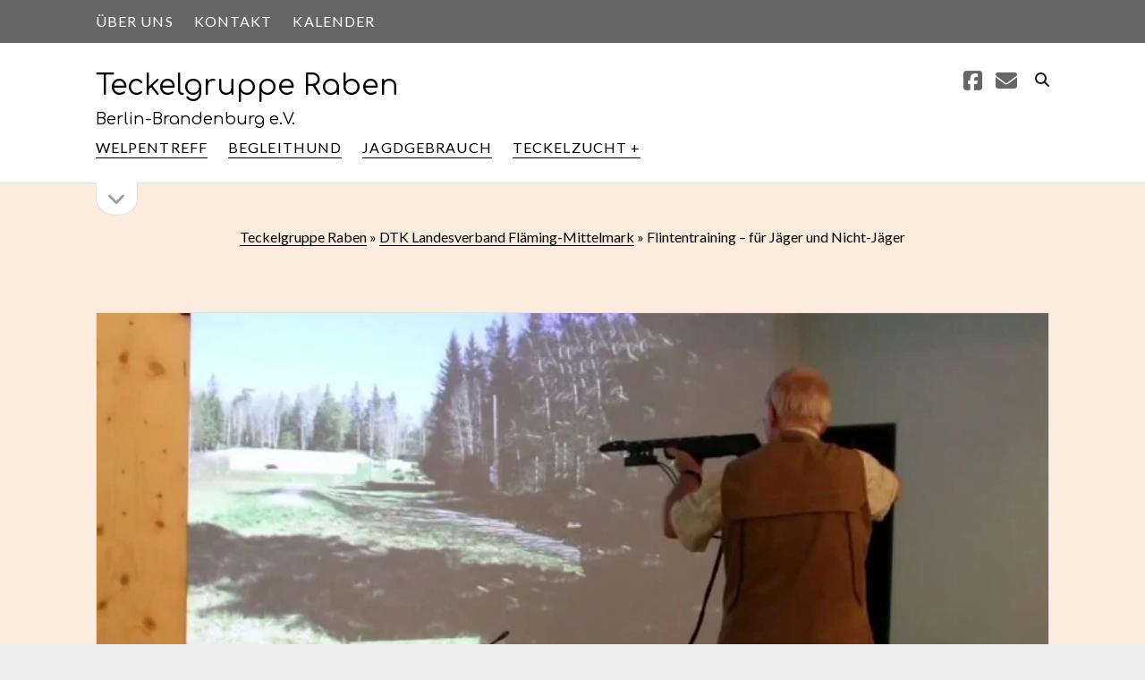

--- FILE ---
content_type: text/html; charset=UTF-8
request_url: https://teckelgruppe-raben.com/flintentraining-fuer-jaeger-und-nicht-jaeger/
body_size: 15193
content:
<!DOCTYPE html>
<html lang="de">
<head>
<meta name='robots' content='index, follow, max-image-preview:large, max-snippet:-1, max-video-preview:-1' />
<meta charset="UTF-8" />
<meta name="viewport" content="width=device-width, initial-scale=1" />
<meta name="template" content="Founder 1.56" />
<!-- This site is optimized with the Yoast SEO plugin v26.6 - https://yoast.com/wordpress/plugins/seo/ -->
<title>Flintentraining - für Jäger und Nicht-Jäger &#8226; Teckelgruppe Raben</title>
<link rel="canonical" href="https://teckelgruppe-raben.com/flintentraining-fuer-jaeger-und-nicht-jaeger/" />
<meta property="og:locale" content="de_DE" />
<meta property="og:type" content="article" />
<meta property="og:title" content="Flintentraining - für Jäger und Nicht-Jäger &#8226; Teckelgruppe Raben" />
<meta property="og:description" content="Alle Jahre wieder organisiert der Landesverband in Vorbereitung auf die Drückjagdsaison für Jäger, aber auch für interessierte Mitglieder unseres Landesverbandes einen Termin im Schießkino Groß Woltersdorf (Jagdverband Pritzwalk)..." />
<meta property="og:url" content="https://teckelgruppe-raben.com/flintentraining-fuer-jaeger-und-nicht-jaeger/" />
<meta property="og:site_name" content="Teckelgruppe Raben" />
<meta property="article:published_time" content="2022-07-28T22:55:00+00:00" />
<meta property="article:modified_time" content="2023-05-27T06:48:44+00:00" />
<meta property="og:image" content="https://teckelgruppe-raben.com/wp-content/uploads/2022/07/jagdverband-pritzwalk.jpg" />
<meta property="og:image:width" content="800" />
<meta property="og:image:height" content="400" />
<meta property="og:image:type" content="image/jpeg" />
<meta name="author" content="Petra Wilms" />
<meta name="twitter:card" content="summary_large_image" />
<script type="application/ld+json" class="yoast-schema-graph">{"@context":"https://schema.org","@graph":[{"@type":"Article","@id":"https://teckelgruppe-raben.com/flintentraining-fuer-jaeger-und-nicht-jaeger/#article","isPartOf":{"@id":"https://teckelgruppe-raben.com/flintentraining-fuer-jaeger-und-nicht-jaeger/"},"author":{"name":"Petra Wilms","@id":"https://teckelgruppe-raben.com/#/schema/person/89889dd714a2cee8b5090560a4ee3be5"},"headline":"Flintentraining &#8211; für Jäger und Nicht-Jäger","datePublished":"2022-07-28T22:55:00+00:00","dateModified":"2023-05-27T06:48:44+00:00","mainEntityOfPage":{"@id":"https://teckelgruppe-raben.com/flintentraining-fuer-jaeger-und-nicht-jaeger/"},"wordCount":352,"publisher":{"@id":"https://teckelgruppe-raben.com/#organization"},"image":{"@id":"https://teckelgruppe-raben.com/flintentraining-fuer-jaeger-und-nicht-jaeger/#primaryimage"},"thumbnailUrl":"https://teckelgruppe-raben.com/wp-content/uploads/2022/07/jagdverband-pritzwalk.jpg","articleSection":["DTK Landesverband Fläming-Mittelmark"],"inLanguage":"de"},{"@type":"WebPage","@id":"https://teckelgruppe-raben.com/flintentraining-fuer-jaeger-und-nicht-jaeger/","url":"https://teckelgruppe-raben.com/flintentraining-fuer-jaeger-und-nicht-jaeger/","name":"Flintentraining - für Jäger und Nicht-Jäger &#8226; Teckelgruppe Raben","isPartOf":{"@id":"https://teckelgruppe-raben.com/#website"},"primaryImageOfPage":{"@id":"https://teckelgruppe-raben.com/flintentraining-fuer-jaeger-und-nicht-jaeger/#primaryimage"},"image":{"@id":"https://teckelgruppe-raben.com/flintentraining-fuer-jaeger-und-nicht-jaeger/#primaryimage"},"thumbnailUrl":"https://teckelgruppe-raben.com/wp-content/uploads/2022/07/jagdverband-pritzwalk.jpg","datePublished":"2022-07-28T22:55:00+00:00","dateModified":"2023-05-27T06:48:44+00:00","breadcrumb":{"@id":"https://teckelgruppe-raben.com/flintentraining-fuer-jaeger-und-nicht-jaeger/#breadcrumb"},"inLanguage":"de","potentialAction":[{"@type":"ReadAction","target":["https://teckelgruppe-raben.com/flintentraining-fuer-jaeger-und-nicht-jaeger/"]}]},{"@type":"ImageObject","inLanguage":"de","@id":"https://teckelgruppe-raben.com/flintentraining-fuer-jaeger-und-nicht-jaeger/#primaryimage","url":"https://teckelgruppe-raben.com/wp-content/uploads/2022/07/jagdverband-pritzwalk.jpg","contentUrl":"https://teckelgruppe-raben.com/wp-content/uploads/2022/07/jagdverband-pritzwalk.jpg","width":800,"height":400,"caption":"realistische Trainingsmöglichkeit für den sicheren Büchsen- und Flintenschuss"},{"@type":"BreadcrumbList","@id":"https://teckelgruppe-raben.com/flintentraining-fuer-jaeger-und-nicht-jaeger/#breadcrumb","itemListElement":[{"@type":"ListItem","position":1,"name":"Teckelgruppe Raben","item":"https://teckelgruppe-raben.com/"},{"@type":"ListItem","position":2,"name":"DTK Landesverband Fläming-Mittelmark","item":"https://teckelgruppe-raben.com/kategorie/lv-flaeming-mittelmark/"},{"@type":"ListItem","position":3,"name":"Flintentraining &#8211; für Jäger und Nicht-Jäger"}]},{"@type":"WebSite","@id":"https://teckelgruppe-raben.com/#website","url":"https://teckelgruppe-raben.com/","name":"Teckelgruppe Raben","description":"Berlin-Brandenburg e.V.","publisher":{"@id":"https://teckelgruppe-raben.com/#organization"},"potentialAction":[{"@type":"SearchAction","target":{"@type":"EntryPoint","urlTemplate":"https://teckelgruppe-raben.com/?s={search_term_string}"},"query-input":{"@type":"PropertyValueSpecification","valueRequired":true,"valueName":"search_term_string"}}],"inLanguage":"de"},{"@type":"Organization","@id":"https://teckelgruppe-raben.com/#organization","name":"Teckelgruppe Raben Berlin-Brandenburg e.V.","url":"https://teckelgruppe-raben.com/","logo":{"@type":"ImageObject","inLanguage":"de","@id":"https://teckelgruppe-raben.com/#/schema/logo/image/","url":"https://teckelgruppe-raben.com/wp-content/uploads/2022/01/logo-rauhaar-2022-512px.png","contentUrl":"https://teckelgruppe-raben.com/wp-content/uploads/2022/01/logo-rauhaar-2022-512px.png","width":512,"height":512,"caption":"Teckelgruppe Raben Berlin-Brandenburg e.V."},"image":{"@id":"https://teckelgruppe-raben.com/#/schema/logo/image/"}},{"@type":"Person","@id":"https://teckelgruppe-raben.com/#/schema/person/89889dd714a2cee8b5090560a4ee3be5","name":"Petra Wilms","image":{"@type":"ImageObject","inLanguage":"de","@id":"https://teckelgruppe-raben.com/#/schema/person/image/","url":"https://secure.gravatar.com/avatar/054430be480b17b57c0ca995f94f989c17b71de70d8d02a510e3955dc28d7ac6?s=96&d=mm&r=g","contentUrl":"https://secure.gravatar.com/avatar/054430be480b17b57c0ca995f94f989c17b71de70d8d02a510e3955dc28d7ac6?s=96&d=mm&r=g","caption":"Petra Wilms"}}]}</script>
<!-- / Yoast SEO plugin. -->
<link rel='dns-prefetch' href='//fonts.googleapis.com' />
<link rel="alternate" type="text/calendar" title="Teckelgruppe Raben &raquo; iCal Feed" href="https://teckelgruppe-raben.com/events/?ical=1" />
<style id='wp-img-auto-sizes-contain-inline-css' type='text/css'>
img:is([sizes=auto i],[sizes^="auto," i]){contain-intrinsic-size:3000px 1500px}
/*# sourceURL=wp-img-auto-sizes-contain-inline-css */
</style>
<!-- <link rel='stylesheet' id='visual-portfolio-lazyload-css' href='https://teckelgruppe-raben.com/wp-content/plugins/visual-portfolio/build/assets/css/lazyload.css?ver=1762870944' type='text/css' media='all' /> -->
<!-- <link rel='stylesheet' id='wp-block-library-css' href='https://teckelgruppe-raben.com/wp-includes/css/dist/block-library/style.min.css?ver=6.9' type='text/css' media='all' /> -->
<link rel="stylesheet" type="text/css" href="//teckelgruppe-raben.com/wp-content/cache/wpfc-minified/mknqyi7p/1n4.css" media="all"/>
<style id='wp-block-heading-inline-css' type='text/css'>
h1:where(.wp-block-heading).has-background,h2:where(.wp-block-heading).has-background,h3:where(.wp-block-heading).has-background,h4:where(.wp-block-heading).has-background,h5:where(.wp-block-heading).has-background,h6:where(.wp-block-heading).has-background{padding:1.25em 2.375em}h1.has-text-align-left[style*=writing-mode]:where([style*=vertical-lr]),h1.has-text-align-right[style*=writing-mode]:where([style*=vertical-rl]),h2.has-text-align-left[style*=writing-mode]:where([style*=vertical-lr]),h2.has-text-align-right[style*=writing-mode]:where([style*=vertical-rl]),h3.has-text-align-left[style*=writing-mode]:where([style*=vertical-lr]),h3.has-text-align-right[style*=writing-mode]:where([style*=vertical-rl]),h4.has-text-align-left[style*=writing-mode]:where([style*=vertical-lr]),h4.has-text-align-right[style*=writing-mode]:where([style*=vertical-rl]),h5.has-text-align-left[style*=writing-mode]:where([style*=vertical-lr]),h5.has-text-align-right[style*=writing-mode]:where([style*=vertical-rl]),h6.has-text-align-left[style*=writing-mode]:where([style*=vertical-lr]),h6.has-text-align-right[style*=writing-mode]:where([style*=vertical-rl]){rotate:180deg}
/*# sourceURL=https://teckelgruppe-raben.com/wp-includes/blocks/heading/style.min.css */
</style>
<style id='wp-block-image-inline-css' type='text/css'>
.wp-block-image>a,.wp-block-image>figure>a{display:inline-block}.wp-block-image img{box-sizing:border-box;height:auto;max-width:100%;vertical-align:bottom}@media not (prefers-reduced-motion){.wp-block-image img.hide{visibility:hidden}.wp-block-image img.show{animation:show-content-image .4s}}.wp-block-image[style*=border-radius] img,.wp-block-image[style*=border-radius]>a{border-radius:inherit}.wp-block-image.has-custom-border img{box-sizing:border-box}.wp-block-image.aligncenter{text-align:center}.wp-block-image.alignfull>a,.wp-block-image.alignwide>a{width:100%}.wp-block-image.alignfull img,.wp-block-image.alignwide img{height:auto;width:100%}.wp-block-image .aligncenter,.wp-block-image .alignleft,.wp-block-image .alignright,.wp-block-image.aligncenter,.wp-block-image.alignleft,.wp-block-image.alignright{display:table}.wp-block-image .aligncenter>figcaption,.wp-block-image .alignleft>figcaption,.wp-block-image .alignright>figcaption,.wp-block-image.aligncenter>figcaption,.wp-block-image.alignleft>figcaption,.wp-block-image.alignright>figcaption{caption-side:bottom;display:table-caption}.wp-block-image .alignleft{float:left;margin:.5em 1em .5em 0}.wp-block-image .alignright{float:right;margin:.5em 0 .5em 1em}.wp-block-image .aligncenter{margin-left:auto;margin-right:auto}.wp-block-image :where(figcaption){margin-bottom:1em;margin-top:.5em}.wp-block-image.is-style-circle-mask img{border-radius:9999px}@supports ((-webkit-mask-image:none) or (mask-image:none)) or (-webkit-mask-image:none){.wp-block-image.is-style-circle-mask img{border-radius:0;-webkit-mask-image:url('data:image/svg+xml;utf8,<svg viewBox="0 0 100 100" xmlns="http://www.w3.org/2000/svg"><circle cx="50" cy="50" r="50"/></svg>');mask-image:url('data:image/svg+xml;utf8,<svg viewBox="0 0 100 100" xmlns="http://www.w3.org/2000/svg"><circle cx="50" cy="50" r="50"/></svg>');mask-mode:alpha;-webkit-mask-position:center;mask-position:center;-webkit-mask-repeat:no-repeat;mask-repeat:no-repeat;-webkit-mask-size:contain;mask-size:contain}}:root :where(.wp-block-image.is-style-rounded img,.wp-block-image .is-style-rounded img){border-radius:9999px}.wp-block-image figure{margin:0}.wp-lightbox-container{display:flex;flex-direction:column;position:relative}.wp-lightbox-container img{cursor:zoom-in}.wp-lightbox-container img:hover+button{opacity:1}.wp-lightbox-container button{align-items:center;backdrop-filter:blur(16px) saturate(180%);background-color:#5a5a5a40;border:none;border-radius:4px;cursor:zoom-in;display:flex;height:20px;justify-content:center;opacity:0;padding:0;position:absolute;right:16px;text-align:center;top:16px;width:20px;z-index:100}@media not (prefers-reduced-motion){.wp-lightbox-container button{transition:opacity .2s ease}}.wp-lightbox-container button:focus-visible{outline:3px auto #5a5a5a40;outline:3px auto -webkit-focus-ring-color;outline-offset:3px}.wp-lightbox-container button:hover{cursor:pointer;opacity:1}.wp-lightbox-container button:focus{opacity:1}.wp-lightbox-container button:focus,.wp-lightbox-container button:hover,.wp-lightbox-container button:not(:hover):not(:active):not(.has-background){background-color:#5a5a5a40;border:none}.wp-lightbox-overlay{box-sizing:border-box;cursor:zoom-out;height:100vh;left:0;overflow:hidden;position:fixed;top:0;visibility:hidden;width:100%;z-index:100000}.wp-lightbox-overlay .close-button{align-items:center;cursor:pointer;display:flex;justify-content:center;min-height:40px;min-width:40px;padding:0;position:absolute;right:calc(env(safe-area-inset-right) + 16px);top:calc(env(safe-area-inset-top) + 16px);z-index:5000000}.wp-lightbox-overlay .close-button:focus,.wp-lightbox-overlay .close-button:hover,.wp-lightbox-overlay .close-button:not(:hover):not(:active):not(.has-background){background:none;border:none}.wp-lightbox-overlay .lightbox-image-container{height:var(--wp--lightbox-container-height);left:50%;overflow:hidden;position:absolute;top:50%;transform:translate(-50%,-50%);transform-origin:top left;width:var(--wp--lightbox-container-width);z-index:9999999999}.wp-lightbox-overlay .wp-block-image{align-items:center;box-sizing:border-box;display:flex;height:100%;justify-content:center;margin:0;position:relative;transform-origin:0 0;width:100%;z-index:3000000}.wp-lightbox-overlay .wp-block-image img{height:var(--wp--lightbox-image-height);min-height:var(--wp--lightbox-image-height);min-width:var(--wp--lightbox-image-width);width:var(--wp--lightbox-image-width)}.wp-lightbox-overlay .wp-block-image figcaption{display:none}.wp-lightbox-overlay button{background:none;border:none}.wp-lightbox-overlay .scrim{background-color:#fff;height:100%;opacity:.9;position:absolute;width:100%;z-index:2000000}.wp-lightbox-overlay.active{visibility:visible}@media not (prefers-reduced-motion){.wp-lightbox-overlay.active{animation:turn-on-visibility .25s both}.wp-lightbox-overlay.active img{animation:turn-on-visibility .35s both}.wp-lightbox-overlay.show-closing-animation:not(.active){animation:turn-off-visibility .35s both}.wp-lightbox-overlay.show-closing-animation:not(.active) img{animation:turn-off-visibility .25s both}.wp-lightbox-overlay.zoom.active{animation:none;opacity:1;visibility:visible}.wp-lightbox-overlay.zoom.active .lightbox-image-container{animation:lightbox-zoom-in .4s}.wp-lightbox-overlay.zoom.active .lightbox-image-container img{animation:none}.wp-lightbox-overlay.zoom.active .scrim{animation:turn-on-visibility .4s forwards}.wp-lightbox-overlay.zoom.show-closing-animation:not(.active){animation:none}.wp-lightbox-overlay.zoom.show-closing-animation:not(.active) .lightbox-image-container{animation:lightbox-zoom-out .4s}.wp-lightbox-overlay.zoom.show-closing-animation:not(.active) .lightbox-image-container img{animation:none}.wp-lightbox-overlay.zoom.show-closing-animation:not(.active) .scrim{animation:turn-off-visibility .4s forwards}}@keyframes show-content-image{0%{visibility:hidden}99%{visibility:hidden}to{visibility:visible}}@keyframes turn-on-visibility{0%{opacity:0}to{opacity:1}}@keyframes turn-off-visibility{0%{opacity:1;visibility:visible}99%{opacity:0;visibility:visible}to{opacity:0;visibility:hidden}}@keyframes lightbox-zoom-in{0%{transform:translate(calc((-100vw + var(--wp--lightbox-scrollbar-width))/2 + var(--wp--lightbox-initial-left-position)),calc(-50vh + var(--wp--lightbox-initial-top-position))) scale(var(--wp--lightbox-scale))}to{transform:translate(-50%,-50%) scale(1)}}@keyframes lightbox-zoom-out{0%{transform:translate(-50%,-50%) scale(1);visibility:visible}99%{visibility:visible}to{transform:translate(calc((-100vw + var(--wp--lightbox-scrollbar-width))/2 + var(--wp--lightbox-initial-left-position)),calc(-50vh + var(--wp--lightbox-initial-top-position))) scale(var(--wp--lightbox-scale));visibility:hidden}}
/*# sourceURL=https://teckelgruppe-raben.com/wp-includes/blocks/image/style.min.css */
</style>
<style id='wp-block-paragraph-inline-css' type='text/css'>
.is-small-text{font-size:.875em}.is-regular-text{font-size:1em}.is-large-text{font-size:2.25em}.is-larger-text{font-size:3em}.has-drop-cap:not(:focus):first-letter{float:left;font-size:8.4em;font-style:normal;font-weight:100;line-height:.68;margin:.05em .1em 0 0;text-transform:uppercase}body.rtl .has-drop-cap:not(:focus):first-letter{float:none;margin-left:.1em}p.has-drop-cap.has-background{overflow:hidden}:root :where(p.has-background){padding:1.25em 2.375em}:where(p.has-text-color:not(.has-link-color)) a{color:inherit}p.has-text-align-left[style*="writing-mode:vertical-lr"],p.has-text-align-right[style*="writing-mode:vertical-rl"]{rotate:180deg}
/*# sourceURL=https://teckelgruppe-raben.com/wp-includes/blocks/paragraph/style.min.css */
</style>
<style id='wp-block-quote-inline-css' type='text/css'>
.wp-block-quote{box-sizing:border-box;overflow-wrap:break-word}.wp-block-quote.is-large:where(:not(.is-style-plain)),.wp-block-quote.is-style-large:where(:not(.is-style-plain)){margin-bottom:1em;padding:0 1em}.wp-block-quote.is-large:where(:not(.is-style-plain)) p,.wp-block-quote.is-style-large:where(:not(.is-style-plain)) p{font-size:1.5em;font-style:italic;line-height:1.6}.wp-block-quote.is-large:where(:not(.is-style-plain)) cite,.wp-block-quote.is-large:where(:not(.is-style-plain)) footer,.wp-block-quote.is-style-large:where(:not(.is-style-plain)) cite,.wp-block-quote.is-style-large:where(:not(.is-style-plain)) footer{font-size:1.125em;text-align:right}.wp-block-quote>cite{display:block}
/*# sourceURL=https://teckelgruppe-raben.com/wp-includes/blocks/quote/style.min.css */
</style>
<style id='wp-block-separator-inline-css' type='text/css'>
@charset "UTF-8";.wp-block-separator{border:none;border-top:2px solid}:root :where(.wp-block-separator.is-style-dots){height:auto;line-height:1;text-align:center}:root :where(.wp-block-separator.is-style-dots):before{color:currentColor;content:"···";font-family:serif;font-size:1.5em;letter-spacing:2em;padding-left:2em}.wp-block-separator.is-style-dots{background:none!important;border:none!important}
/*# sourceURL=https://teckelgruppe-raben.com/wp-includes/blocks/separator/style.min.css */
</style>
<style id='wp-block-spacer-inline-css' type='text/css'>
.wp-block-spacer{clear:both}
/*# sourceURL=https://teckelgruppe-raben.com/wp-includes/blocks/spacer/style.min.css */
</style>
<style id='global-styles-inline-css' type='text/css'>
:root{--wp--preset--aspect-ratio--square: 1;--wp--preset--aspect-ratio--4-3: 4/3;--wp--preset--aspect-ratio--3-4: 3/4;--wp--preset--aspect-ratio--3-2: 3/2;--wp--preset--aspect-ratio--2-3: 2/3;--wp--preset--aspect-ratio--16-9: 16/9;--wp--preset--aspect-ratio--9-16: 9/16;--wp--preset--color--black: #000000;--wp--preset--color--cyan-bluish-gray: #abb8c3;--wp--preset--color--white: #ffffff;--wp--preset--color--pale-pink: #f78da7;--wp--preset--color--vivid-red: #cf2e2e;--wp--preset--color--luminous-vivid-orange: #ff6900;--wp--preset--color--luminous-vivid-amber: #fcb900;--wp--preset--color--light-green-cyan: #7bdcb5;--wp--preset--color--vivid-green-cyan: #00d084;--wp--preset--color--pale-cyan-blue: #8ed1fc;--wp--preset--color--vivid-cyan-blue: #0693e3;--wp--preset--color--vivid-purple: #9b51e0;--wp--preset--gradient--vivid-cyan-blue-to-vivid-purple: linear-gradient(135deg,rgb(6,147,227) 0%,rgb(155,81,224) 100%);--wp--preset--gradient--light-green-cyan-to-vivid-green-cyan: linear-gradient(135deg,rgb(122,220,180) 0%,rgb(0,208,130) 100%);--wp--preset--gradient--luminous-vivid-amber-to-luminous-vivid-orange: linear-gradient(135deg,rgb(252,185,0) 0%,rgb(255,105,0) 100%);--wp--preset--gradient--luminous-vivid-orange-to-vivid-red: linear-gradient(135deg,rgb(255,105,0) 0%,rgb(207,46,46) 100%);--wp--preset--gradient--very-light-gray-to-cyan-bluish-gray: linear-gradient(135deg,rgb(238,238,238) 0%,rgb(169,184,195) 100%);--wp--preset--gradient--cool-to-warm-spectrum: linear-gradient(135deg,rgb(74,234,220) 0%,rgb(151,120,209) 20%,rgb(207,42,186) 40%,rgb(238,44,130) 60%,rgb(251,105,98) 80%,rgb(254,248,76) 100%);--wp--preset--gradient--blush-light-purple: linear-gradient(135deg,rgb(255,206,236) 0%,rgb(152,150,240) 100%);--wp--preset--gradient--blush-bordeaux: linear-gradient(135deg,rgb(254,205,165) 0%,rgb(254,45,45) 50%,rgb(107,0,62) 100%);--wp--preset--gradient--luminous-dusk: linear-gradient(135deg,rgb(255,203,112) 0%,rgb(199,81,192) 50%,rgb(65,88,208) 100%);--wp--preset--gradient--pale-ocean: linear-gradient(135deg,rgb(255,245,203) 0%,rgb(182,227,212) 50%,rgb(51,167,181) 100%);--wp--preset--gradient--electric-grass: linear-gradient(135deg,rgb(202,248,128) 0%,rgb(113,206,126) 100%);--wp--preset--gradient--midnight: linear-gradient(135deg,rgb(2,3,129) 0%,rgb(40,116,252) 100%);--wp--preset--font-size--small: 11px;--wp--preset--font-size--medium: 20px;--wp--preset--font-size--large: 24px;--wp--preset--font-size--x-large: 42px;--wp--preset--font-size--regular: 16px;--wp--preset--font-size--larger: 36px;--wp--preset--spacing--20: 0.44rem;--wp--preset--spacing--30: 0.67rem;--wp--preset--spacing--40: 1rem;--wp--preset--spacing--50: 1.5rem;--wp--preset--spacing--60: 2.25rem;--wp--preset--spacing--70: 3.38rem;--wp--preset--spacing--80: 5.06rem;--wp--preset--shadow--natural: 6px 6px 9px rgba(0, 0, 0, 0.2);--wp--preset--shadow--deep: 12px 12px 50px rgba(0, 0, 0, 0.4);--wp--preset--shadow--sharp: 6px 6px 0px rgba(0, 0, 0, 0.2);--wp--preset--shadow--outlined: 6px 6px 0px -3px rgb(255, 255, 255), 6px 6px rgb(0, 0, 0);--wp--preset--shadow--crisp: 6px 6px 0px rgb(0, 0, 0);}:where(.is-layout-flex){gap: 0.5em;}:where(.is-layout-grid){gap: 0.5em;}body .is-layout-flex{display: flex;}.is-layout-flex{flex-wrap: wrap;align-items: center;}.is-layout-flex > :is(*, div){margin: 0;}body .is-layout-grid{display: grid;}.is-layout-grid > :is(*, div){margin: 0;}:where(.wp-block-columns.is-layout-flex){gap: 2em;}:where(.wp-block-columns.is-layout-grid){gap: 2em;}:where(.wp-block-post-template.is-layout-flex){gap: 1.25em;}:where(.wp-block-post-template.is-layout-grid){gap: 1.25em;}.has-black-color{color: var(--wp--preset--color--black) !important;}.has-cyan-bluish-gray-color{color: var(--wp--preset--color--cyan-bluish-gray) !important;}.has-white-color{color: var(--wp--preset--color--white) !important;}.has-pale-pink-color{color: var(--wp--preset--color--pale-pink) !important;}.has-vivid-red-color{color: var(--wp--preset--color--vivid-red) !important;}.has-luminous-vivid-orange-color{color: var(--wp--preset--color--luminous-vivid-orange) !important;}.has-luminous-vivid-amber-color{color: var(--wp--preset--color--luminous-vivid-amber) !important;}.has-light-green-cyan-color{color: var(--wp--preset--color--light-green-cyan) !important;}.has-vivid-green-cyan-color{color: var(--wp--preset--color--vivid-green-cyan) !important;}.has-pale-cyan-blue-color{color: var(--wp--preset--color--pale-cyan-blue) !important;}.has-vivid-cyan-blue-color{color: var(--wp--preset--color--vivid-cyan-blue) !important;}.has-vivid-purple-color{color: var(--wp--preset--color--vivid-purple) !important;}.has-black-background-color{background-color: var(--wp--preset--color--black) !important;}.has-cyan-bluish-gray-background-color{background-color: var(--wp--preset--color--cyan-bluish-gray) !important;}.has-white-background-color{background-color: var(--wp--preset--color--white) !important;}.has-pale-pink-background-color{background-color: var(--wp--preset--color--pale-pink) !important;}.has-vivid-red-background-color{background-color: var(--wp--preset--color--vivid-red) !important;}.has-luminous-vivid-orange-background-color{background-color: var(--wp--preset--color--luminous-vivid-orange) !important;}.has-luminous-vivid-amber-background-color{background-color: var(--wp--preset--color--luminous-vivid-amber) !important;}.has-light-green-cyan-background-color{background-color: var(--wp--preset--color--light-green-cyan) !important;}.has-vivid-green-cyan-background-color{background-color: var(--wp--preset--color--vivid-green-cyan) !important;}.has-pale-cyan-blue-background-color{background-color: var(--wp--preset--color--pale-cyan-blue) !important;}.has-vivid-cyan-blue-background-color{background-color: var(--wp--preset--color--vivid-cyan-blue) !important;}.has-vivid-purple-background-color{background-color: var(--wp--preset--color--vivid-purple) !important;}.has-black-border-color{border-color: var(--wp--preset--color--black) !important;}.has-cyan-bluish-gray-border-color{border-color: var(--wp--preset--color--cyan-bluish-gray) !important;}.has-white-border-color{border-color: var(--wp--preset--color--white) !important;}.has-pale-pink-border-color{border-color: var(--wp--preset--color--pale-pink) !important;}.has-vivid-red-border-color{border-color: var(--wp--preset--color--vivid-red) !important;}.has-luminous-vivid-orange-border-color{border-color: var(--wp--preset--color--luminous-vivid-orange) !important;}.has-luminous-vivid-amber-border-color{border-color: var(--wp--preset--color--luminous-vivid-amber) !important;}.has-light-green-cyan-border-color{border-color: var(--wp--preset--color--light-green-cyan) !important;}.has-vivid-green-cyan-border-color{border-color: var(--wp--preset--color--vivid-green-cyan) !important;}.has-pale-cyan-blue-border-color{border-color: var(--wp--preset--color--pale-cyan-blue) !important;}.has-vivid-cyan-blue-border-color{border-color: var(--wp--preset--color--vivid-cyan-blue) !important;}.has-vivid-purple-border-color{border-color: var(--wp--preset--color--vivid-purple) !important;}.has-vivid-cyan-blue-to-vivid-purple-gradient-background{background: var(--wp--preset--gradient--vivid-cyan-blue-to-vivid-purple) !important;}.has-light-green-cyan-to-vivid-green-cyan-gradient-background{background: var(--wp--preset--gradient--light-green-cyan-to-vivid-green-cyan) !important;}.has-luminous-vivid-amber-to-luminous-vivid-orange-gradient-background{background: var(--wp--preset--gradient--luminous-vivid-amber-to-luminous-vivid-orange) !important;}.has-luminous-vivid-orange-to-vivid-red-gradient-background{background: var(--wp--preset--gradient--luminous-vivid-orange-to-vivid-red) !important;}.has-very-light-gray-to-cyan-bluish-gray-gradient-background{background: var(--wp--preset--gradient--very-light-gray-to-cyan-bluish-gray) !important;}.has-cool-to-warm-spectrum-gradient-background{background: var(--wp--preset--gradient--cool-to-warm-spectrum) !important;}.has-blush-light-purple-gradient-background{background: var(--wp--preset--gradient--blush-light-purple) !important;}.has-blush-bordeaux-gradient-background{background: var(--wp--preset--gradient--blush-bordeaux) !important;}.has-luminous-dusk-gradient-background{background: var(--wp--preset--gradient--luminous-dusk) !important;}.has-pale-ocean-gradient-background{background: var(--wp--preset--gradient--pale-ocean) !important;}.has-electric-grass-gradient-background{background: var(--wp--preset--gradient--electric-grass) !important;}.has-midnight-gradient-background{background: var(--wp--preset--gradient--midnight) !important;}.has-small-font-size{font-size: var(--wp--preset--font-size--small) !important;}.has-medium-font-size{font-size: var(--wp--preset--font-size--medium) !important;}.has-large-font-size{font-size: var(--wp--preset--font-size--large) !important;}.has-x-large-font-size{font-size: var(--wp--preset--font-size--x-large) !important;}
:where(.wp-block-visual-portfolio-loop.is-layout-flex){gap: 1.25em;}:where(.wp-block-visual-portfolio-loop.is-layout-grid){gap: 1.25em;}
/*# sourceURL=global-styles-inline-css */
</style>
<style id='classic-theme-styles-inline-css' type='text/css'>
/*! This file is auto-generated */
.wp-block-button__link{color:#fff;background-color:#32373c;border-radius:9999px;box-shadow:none;text-decoration:none;padding:calc(.667em + 2px) calc(1.333em + 2px);font-size:1.125em}.wp-block-file__button{background:#32373c;color:#fff;text-decoration:none}
/*# sourceURL=/wp-includes/css/classic-themes.min.css */
</style>
<!-- <link rel='stylesheet' id='crp-style-masonry-css' href='https://teckelgruppe-raben.com/wp-content/plugins/contextual-related-posts/css/masonry.min.css?ver=4.1.0' type='text/css' media='all' /> -->
<!-- <link rel='stylesheet' id='tptn-style-left-thumbs-css' href='https://teckelgruppe-raben.com/wp-content/plugins/top-10/css/left-thumbs.min.css?ver=4.1.1' type='text/css' media='all' /> -->
<link rel="stylesheet" type="text/css" href="//teckelgruppe-raben.com/wp-content/cache/wpfc-minified/2ay59gi5/cbbp1.css" media="all"/>
<style id='tptn-style-left-thumbs-inline-css' type='text/css'>
.tptn-left-thumbs a {
width: 250px;
height: 250px;
text-decoration: none;
}
.tptn-left-thumbs img {
width: 250px;
max-height: 250px;
margin: auto;
}
.tptn-left-thumbs .tptn_title {
width: 100%;
}
/*# sourceURL=tptn-style-left-thumbs-inline-css */
</style>
<!-- <link rel='stylesheet' id='ct-founder-style-css' href='https://teckelgruppe-raben.com/wp-content/themes/founder/style.min.css?ver=6.9' type='text/css' media='all' /> -->
<link rel="stylesheet" type="text/css" href="//teckelgruppe-raben.com/wp-content/cache/wpfc-minified/jopxl05t/caxhx.css" media="all"/>
<style id='ct-founder-style-inline-css' type='text/css'>
@media all and (max-width: 599px) {.site-title {font-size: 20px;}}@media all and (min-width: 1000px) {.site-title {font-size: 32px;}}@media all and (max-width: 699px) {.title-container .tagline {font-size: 13px;}}@media all and (min-width: 700px) and (max-width: 1099px) {.title-container .tagline {font-size: 13px;}}@media all and (min-width: 1100px) {.title-container .tagline {font-size: 18px;}}@media all and (max-width: 799px) {.menu-primary a {font-size: 13px;}}@media all and (min-width: 800px) and (max-width: 1099px) {.menu-primary a {font-size: 13px;}}@media all and (min-width: 1100px) {.menu-primary a {font-size: 16px;}}@media all and (max-width: 799px) {.menu-secondary .menu-secondary-items a {font-size: 13px;}}@media all and (min-width: 800px) and (max-width: 1099px) {.menu-secondary .menu-secondary-items a {font-size: 13px;}}@media all and (min-width: 1100px) {.menu-secondary .menu-secondary-items a {font-size: 16px;}}@media all and (min-width: 1100px) {.post-content {font-size: 20px;}}
#main 
{
padding: 0 8.334%; 
}
.archive-header 
{ 
display: none; 
}
.home .entry-header 
{ 
display: none; 
}
.widget .widget-title 
{
font-size: 16px; 
}
.widget * 
{ 
font-size: 14px; 
}
#overflow-container {background: #fcecdd;}.menu-primary-items > li.menu-item-has-children>a:after,
.menu-unset ul > li.menu-item-has-children>a:after {border-color: #fcecdd;}h1,
h2,
h3,
h4,
h5,
h6 {color: #000000;}a,
a:link,
a:visited {color: #000000;}a,
a:link,
a:visited {border-color: #000000;}a:hover,
a:active,
a:focus {color: #555555;}a:hover,
a:active,
a:focus {border-color: #ff6701;}body {color: #000000;}input[type='submit']:hover,
input[type='submit']:active,
input[type='submit']:focus {background: #ff670d;}.toggle-sidebar:hover i,
.toggle-sidebar:active i,
.toggle-sidebar:focus i,
.sidebar-primary.open .toggle-sidebar i {color: #ff6701;}.widget a:hover,
.widget a:active,
.widget a:focus,
.widget ul a:hover,
.widget ul a:active,
.widget ul a:focus {border-color: #ff6701;}.widget input[type='submit'] {background: #666666;}.widget input[type='submit']:hover,
.widget input[type='submit']:active,
.widget input[type='submit']:focus {background: #666666;}.menu-primary-items a:hover,
.menu-primary-items a:active,
.menu-primary-items a:focus,
.menu-unset ul a:hover,
.menu-unset ul a:active,
.menu-unset ul a:focus {border-color: #ff6701;}.menu-primary-items li.current-menu-item:after,
.menu-primary-items li.current_page_item:after,
.menu-unset ul li.current-menu-item:after,
.menu-unset ul li.current_page_item:after {background: #ff6701}.menu-primary-items li.current-menu-item>a,
.menu-primary-items li.current_page_item>a,
.menu-unset ul li.current-menu-item>a,
.menu-unset ul li.current_page_item>a {border-color: #ff6701;}.toggle-navigation.open,
.toggle-navigation:focus {color: #ff6701;}.menu-primary-items li.open>button,
.menu-unset ul li.open>button {border-color: #ff6701;}.menu-primary-items li.open>button,
.menu-unset ul li.open>button {color: #ff6701;}.overflow-container .menu-secondary-container,
.overflow-container .menu-secondary-container:after {background: #666666;}.overflow-container .menu-secondary-items > li.menu-item-has-children>a:after {border-color: #666666;}.menu-secondary .menu-secondary-items a:hover,
.menu-secondary .menu-secondary-items a:active,
.menu-secondary .menu-secondary-items a:focus {border-color: #ff6701;}@media all and (min-width: 43.75em) { .menu-secondary .menu-secondary-items ul {background: #666666;} }@media all and (min-width: 43.75em) { .menu-secondary .menu-secondary-items ul li.menu-item-has-children>a:after {border-color: #666666;} }.menu-secondary-items li.current-menu-item>a {border-color: #ff6701 !important;}.menu-secondary-container .toggle-secondary-navigation.open,
.menu-secondary-container .toggle-secondary-navigation:focus {color: #ff6701;}.menu-footer .menu-footer-items a:hover,
.menu-footer .menu-footer-items a:active,
.menu-footer .menu-footer-items a:focus {border-color: #ff6701;}@media all and (min-width: 43.75em) { .menu-footer .menu-footer-items ul {background: #666666;} }.menu-footer .menu-footer-items ul:after {border-top-color: #666666;}.menu-footer .menu-footer-items ul li.menu-item-has-children > a:after {border-bottom-color: #666666;}.menu-footer .menu-footer-items ul li.menu-item-has-children ul:after {border-right-color: #666666;}.social-media-icons a,
.social-media-icons a:link,
.social-media-icons a:visited {color: #666666;}.social-media-icons a:hover,
.social-media-icons a:active,
.social-media-icons a:focus {color: #ff6701;}.post-title a:hover,
.post-title a:active,
.post-title a:focus {border-color: #ff6701;}.post-content a:hover,
.post-content a:active,
.post-content a:focus {border-color: #ff6701;}.further-reading a:hover,
.further-reading a:active,
.further-reading a:focus {border-color: #ff6701;}blockquote {border-color: #ff6701;}.more-link {background: #666666;}.site-footer a:hover,
.site-footer a:active,
.site-footer a:focus {border-color: #ff6701;}
#header-image { padding-bottom: 39%; }
body, input, textarea {font-family: 'Lato'; }h1,h2,h3,h4,h5,h6 {font-family: 'Comfortaa';font-weight: 400; }.site-title {font-family: 'Comfortaa';font-weight: 400; }.tagline {font-family: 'Comfortaa';font-weight: 400; }
.post-comments, .full-post .post-comments { display: none; }.more-link {margin-right: 0;}.post-tags { display: none; }.comments-number { display: none; }
/*# sourceURL=ct-founder-style-inline-css */
</style>
<!-- <link rel='stylesheet' id='ct-unit-style-css' href='https://teckelgruppe-raben.com/wp-content/themes/unit/style.css?ver=6.9' type='text/css' media='all' /> -->
<link rel="stylesheet" type="text/css" href="//teckelgruppe-raben.com/wp-content/cache/wpfc-minified/9l8ixq8c/caxhx.css" media="all"/>
<link rel='stylesheet' id='ct-founder-google-fonts-css' href='//fonts.googleapis.com/css?family=Noto+Sans%3A400%2C700%2C400i&#038;display=swap&#038;subset=latin%2Clatin-ext&#038;ver=6.9' type='text/css' media='all' />
<!-- <link rel='stylesheet' id='ct-founder-font-awesome-css' href='https://teckelgruppe-raben.com/wp-content/themes/founder/assets/font-awesome/css/all.min.css?ver=6.9' type='text/css' media='all' /> -->
<!-- <link rel='stylesheet' id='ct-founder-pro-style-css' href='https://teckelgruppe-raben.com/wp-content/plugins/founder-pro/styles/style.min.css?ver=6.9' type='text/css' media='all' /> -->
<link rel="stylesheet" type="text/css" href="//teckelgruppe-raben.com/wp-content/cache/wpfc-minified/6l4ku8ih/caxhx.css" media="all"/>
<link rel='stylesheet' id='ct-founder-pro-primary-google-fonts-css' href='//fonts.googleapis.com/css?family=Lato&#038;display=swap&#038;ver=6.9' type='text/css' media='all' />
<link rel='stylesheet' id='ct-founder-pro-headings-google-fonts-css' href='//fonts.googleapis.com/css?family=Comfortaa%3A400&#038;display=swap&#038;ver=6.9' type='text/css' media='all' />
<link rel='stylesheet' id='ct-founder-pro-site-title-google-fonts-css' href='//fonts.googleapis.com/css?family=Comfortaa%3A400&#038;display=swap&#038;ver=6.9' type='text/css' media='all' />
<link rel='stylesheet' id='ct-founder-pro-tagline-google-fonts-css' href='//fonts.googleapis.com/css?family=Comfortaa%3A400&#038;display=swap&#038;ver=6.9' type='text/css' media='all' />
<script src='//teckelgruppe-raben.com/wp-content/cache/wpfc-minified/dqev5g6/dt9y5.js' type="text/javascript"></script>
<!-- <script type="text/javascript" async src="https://teckelgruppe-raben.com/wp-content/plugins/burst-statistics/assets/js/timeme/timeme.min.js?ver=1766750066" id="burst-timeme-js"></script> -->
<!-- <script type="text/javascript" async src="https://teckelgruppe-raben.com/wp-content/uploads/burst/js/burst.min.js?ver=1768130222" id="burst-js"></script> -->
<!-- <script type="text/javascript" src="https://teckelgruppe-raben.com/wp-includes/js/jquery/jquery.min.js?ver=3.7.1" id="jquery-core-js"></script> -->
<!-- <script type="text/javascript" src="https://teckelgruppe-raben.com/wp-includes/js/jquery/jquery-migrate.min.js?ver=3.4.1" id="jquery-migrate-js"></script> -->
<link rel="https://api.w.org/" href="https://teckelgruppe-raben.com/wp-json/" /><link rel="alternate" title="JSON" type="application/json" href="https://teckelgruppe-raben.com/wp-json/wp/v2/posts/4433" /><meta name="generator" content="WordPress 6.9" />
<link rel='shortlink' href='https://teckelgruppe-raben.com/?p=4433' />
<script type='text/javascript'>
/* <![CDATA[ */
var VPData = {"version":"3.4.1","pro":false,"__":{"couldnt_retrieve_vp":"Couldn't retrieve Visual Portfolio ID.","pswp_close":"Close (Esc)","pswp_share":"Share","pswp_fs":"Toggle fullscreen","pswp_zoom":"Zoom in\/out","pswp_prev":"Previous (arrow left)","pswp_next":"Next (arrow right)","pswp_share_fb":"Share on Facebook","pswp_share_tw":"Tweet","pswp_share_x":"X","pswp_share_pin":"Pin it","pswp_download":"Download","fancybox_close":"Close","fancybox_next":"Next","fancybox_prev":"Previous","fancybox_error":"The requested content cannot be loaded. <br \/> Please try again later.","fancybox_play_start":"Start slideshow","fancybox_play_stop":"Pause slideshow","fancybox_full_screen":"Full screen","fancybox_thumbs":"Thumbnails","fancybox_download":"Download","fancybox_share":"Share","fancybox_zoom":"Zoom"},"settingsPopupGallery":{"enable_on_wordpress_images":false,"vendor":"fancybox","deep_linking":false,"deep_linking_url_to_share_images":false,"show_arrows":true,"show_counter":true,"show_zoom_button":true,"show_fullscreen_button":true,"show_share_button":false,"show_close_button":true,"show_thumbs":true,"show_download_button":false,"show_slideshow":false,"click_to_zoom":false,"restore_focus":true},"screenSizes":[320,576,768,992,1200]};
/* ]]> */
</script>
<noscript>
<style type="text/css">
.vp-portfolio__preloader-wrap{display:none}.vp-portfolio__filter-wrap,.vp-portfolio__items-wrap,.vp-portfolio__pagination-wrap,.vp-portfolio__sort-wrap{opacity:1;visibility:visible}.vp-portfolio__item .vp-portfolio__item-img noscript+img,.vp-portfolio__thumbnails-wrap{display:none}
</style>
</noscript>
<meta name="tec-api-version" content="v1"><meta name="tec-api-origin" content="https://teckelgruppe-raben.com"><link rel="alternate" href="https://teckelgruppe-raben.com/wp-json/tribe/events/v1/" />		<style type="text/css">
/* If html does not have either class, do not show lazy loaded images. */
html:not(.vp-lazyload-enabled):not(.js) .vp-lazyload {
display: none;
}
</style>
<script>
document.documentElement.classList.add(
'vp-lazyload-enabled'
);
</script>
<script>
(function(){
// Check if fallback is not necessary.
if ( CSS.supports('selector(:has(div))') ) {
return;
}
var linkTag = document.createElement("link");
linkTag.setAttribute('rel', 'stylesheet');
linkTag.setAttribute('href', 'https://teckelgruppe-raben.com/wp-content/plugins/visual-portfolio/build/assets/css/lazyload-fallback.css?ver=3.4.1');
document.head.appendChild(linkTag);
var scriptTag = document.createElement("script");
scriptTag.setAttribute('src', 'https://teckelgruppe-raben.com/wp-content/plugins/visual-portfolio/build/assets/js/lazyload-fallback.js?ver=3.4.1');
document.head.appendChild(scriptTag);
}());
</script>
<link rel="icon" href="https://teckelgruppe-raben.com/wp-content/uploads/2023/01/cropped-logo-rabe-rechts-512px-3-32x32.png" sizes="32x32" />
<link rel="icon" href="https://teckelgruppe-raben.com/wp-content/uploads/2023/01/cropped-logo-rabe-rechts-512px-3-192x192.png" sizes="192x192" />
<link rel="apple-touch-icon" href="https://teckelgruppe-raben.com/wp-content/uploads/2023/01/cropped-logo-rabe-rechts-512px-3-180x180.png" />
<meta name="msapplication-TileImage" content="https://teckelgruppe-raben.com/wp-content/uploads/2023/01/cropped-logo-rabe-rechts-512px-3-270x270.png" />
<style type="text/css" id="wp-custom-css">
#main 
{
padding: 0 8.334%; 
}
.archive-header 
{ 
display: none; 
}
.home .entry-header 
{ 
display: none; 
}
.widget .widget-title 
{
font-size: 16px; 
}
.widget * 
{ 
font-size: 14px; 
}
</style>
</head>
<body id="unit" class="wp-singular post-template-default single single-post postid-4433 single-format-standard wp-theme-founder wp-child-theme-unit tribe-no-js singular singular-post singular-post-4433" data-burst_id="4433" data-burst_type="post">
<a class="skip-content" href="#main">Zum Inhalt springen &rarr;</a>
<div id="overflow-container" class="overflow-container">
<div id="max-width" class="max-width">
<div class="menu-secondary-container">
<button id="toggle-secondary-navigation" class="toggle-secondary-navigation" name="toggle-navigation"
aria-expanded="false">
<span class="screen-reader-text">open menu</span>
<i class="fa fa-plus" title="secondary menu icon"></i>
</button>
<div id="menu-secondary" class="menu-container menu-secondary" role="navigation">
<nav class="menu"><ul id="menu-secondary-items" class="menu-secondary-items"><li id="menu-item-3088" class="menu-item menu-item-type-post_type menu-item-object-page menu-item-3088"><a href="https://teckelgruppe-raben.com/ueber-uns/">Über uns</a></li>
<li id="menu-item-3097" class="menu-item menu-item-type-post_type menu-item-object-page menu-item-3097"><a href="https://teckelgruppe-raben.com/kontakt/">Kontakt</a></li>
<li id="menu-item-9175" class="menu-item menu-item-type-post_type_archive menu-item-object-tribe_events menu-item-9175"><a href="https://teckelgruppe-raben.com/events/">Kalender</a></li>
</ul></nav>		</div>
</div>
<header class="site-header" id="site-header" role="banner">
<div id="title-container" class="title-container">
<div id='site-title' class='site-title'><a href='https://teckelgruppe-raben.com'>Teckelgruppe Raben</a></div>					<p class="tagline">Berlin-Brandenburg e.V.</p>				</div>
<button id="toggle-navigation" class="toggle-navigation" name="toggle-navigation" aria-expanded="false">
<span class="screen-reader-text">Menü öffnen</span>
<i class="fas fa-bars" title="Primäres Menü Icon" aria-hidden="true"></i>
</button>
<div id="menu-primary-container" class="menu-primary-container">
<div id="menu-primary" class="menu-container menu-primary" role="navigation">
<nav class="menu"><ul id="menu-primary-items" class="menu-primary-items"><li id="menu-item-2625" class="menu-item menu-item-type-post_type menu-item-object-page menu-item-2625"><a href="https://teckelgruppe-raben.com/welpenspielstunde/">Welpentreff</a></li>
<li id="menu-item-2662" class="menu-item menu-item-type-post_type menu-item-object-page menu-item-2662"><a href="https://teckelgruppe-raben.com/begleithund-im-dtk/">Begleithund</a></li>
<li id="menu-item-3041" class="menu-item menu-item-type-post_type menu-item-object-page menu-item-3041"><a href="https://teckelgruppe-raben.com/jagdgebrauch/">Jagdgebrauch</a></li>
<li id="menu-item-2176" class="menu-item menu-item-type-post_type menu-item-object-page menu-item-has-children menu-item-2176"><a href="https://teckelgruppe-raben.com/teckelzucht/">Teckelzucht</a><button class="toggle-dropdown" aria-expanded="false" name="toggle-dropdown"><span class="screen-reader-text">Menü öffnen</span><i class="fas fa-angle-down"></i></button>
<ul class="sub-menu">
<li id="menu-item-2389" class="menu-item menu-item-type-custom menu-item-object-custom menu-item-2389"><a href="https://teckelgruppe-raben.com/zuchtstaetten/#kurzhaar">Kurzhaar</a></li>
<li id="menu-item-2390" class="menu-item menu-item-type-custom menu-item-object-custom menu-item-2390"><a href="https://teckelgruppe-raben.com/zuchtstaetten/#rauhaar">Rauhaar</a></li>
<li id="menu-item-2391" class="menu-item menu-item-type-custom menu-item-object-custom menu-item-2391"><a href="https://teckelgruppe-raben.com/zuchtstaetten/#langhaar">Langhaar</a></li>
</ul>
</li>
</ul></nav></div>
<ul class='social-media-icons'>                    <li>
<a class="facebook" target="_blank"
href="https://www.facebook.com/TeckelgruppeRaben" aria-label="facebook"
>
<i class="fab fa-facebook-square" title="facebook"></i>
<span class="screen-reader-text">facebook</span>
</a>
</li>
<li>
<a class="email" target="_blank"
href="mailto:p&#101;t&#114;&#97;-w&#105;&#108;ms&#64;t-&#111;n&#108;ine&#46;&#100;e" aria-label="E-Mail p&#101;t&#114;&#97;-w&#105;&#108;ms&#64;t-&#111;n&#108;ine&#46;&#100;e">
<i class="fas fa-envelope" title="E-Mail"></i>
<span class="screen-reader-text">E-Mail</span>
</a>
</li>
</ul>					
<div class='search-form-container'>
<button id="search-icon" class="search-icon" aria-label="search" aria-pressed="false">
<i class="fas fa-search"></i>
</button>
<form role="search" method="get" class="search-form" action="https://teckelgruppe-raben.com/">
<label class="screen-reader-text">Suchen</label>
<input type="search" class="search-field" placeholder="Suchen …" value="" name="s"
title="Suche nach:" tabindex="-1"/>
</form>
</div>				</div>
</header>
<aside class="sidebar sidebar-primary" id="sidebar-primary" role="complementary">
<h1 class="screen-reader-text">Seitenleiste</h1>
<button id="toggle-sidebar" class="toggle-sidebar" name="toggle-sidebar" aria-expanded="false">
<span class="screen-reader-text">Seitenleiste öffnen</span>
<i class="fas fa-angle-down" title="Seitenleisten-Icon" aria-hidden="true"></i>
</button>
<div id="sidebar-primary-content" class="sidebar-primary-content">
<div id="sidebar-primary-widgets" class="sidebar-primary-widgets active-3">
<section id="recent-posts-2" class="widget widget_recent_entries">
<h2 class="widget-title">Neueste Beiträge</h2>
<ul>
<li>
<a href="https://teckelgruppe-raben.com/rabener-teckel-times-winter-2025-2026/">Rabener Teckel-Times Winter 2025/2026</a>
<span class="post-date">23. Dezember 2025</span>
</li>
<li>
<a href="https://teckelgruppe-raben.com/winterwanderung-in-berlin-gruenau-und-nikolausfeier-in-hanffs-ruh/">Winterwanderung in Berlin-Grünau und Nikolausfeier in Hanff‘s Ruh</a>
<span class="post-date">13. Dezember 2025</span>
</li>
<li>
<a href="https://teckelgruppe-raben.com/herbstlicher-dackelspaziergang-im-tiergarten/">Herbstlicher Dackelspaziergang im Tiergarten</a>
<span class="post-date">11. November 2025</span>
</li>
</ul>
</section><section id="annual_archive_widget-2" class="widget Annual_Archive_Widget"><h2 class="widget-title">Jahesarchive</h2>		<ul>
<li><a href='https://teckelgruppe-raben.com/2025/'>2025</a>&nbsp;(33)</li>
<li><a href='https://teckelgruppe-raben.com/2024/'>2024</a>&nbsp;(36)</li>
<li><a href='https://teckelgruppe-raben.com/2023/'>2023</a>&nbsp;(39)</li>
<li><a href='https://teckelgruppe-raben.com/2022/'>2022</a>&nbsp;(38)</li>
<li><a href='https://teckelgruppe-raben.com/2021/'>2021</a>&nbsp;(13)</li>
</ul>
</section><section id="block-13" class="widget widget_block widget_media_image"><div class="wp-block-image">
<figure class="aligncenter size-full"><a href="https://teckelgruppe-raben.com/ueber-uns/"><img decoding="async" width="150" height="110" src="https://teckelgruppe-raben.com/wp-content/uploads/2021/12/logo-rabe-2.png" alt="Logo der Teckelgruppe Raben" class="wp-image-1829"/></a><figcaption class="wp-element-caption">Über Uns</figcaption></figure>
</div></section>			</div>
</div>
</aside>
<section id="main" class="main" role="main">
<p id="breadcrumbs"><span><span><a href="https://teckelgruppe-raben.com/">Teckelgruppe Raben</a></span> » <span><a href="https://teckelgruppe-raben.com/kategorie/lv-flaeming-mittelmark/">DTK Landesverband Fläming-Mittelmark</a></span> » <span class="breadcrumb_last" aria-current="page">Flintentraining &#8211; für Jäger und Nicht-Jäger</span></span></p>
<div id="loop-container" class="loop-container">
<div class="post-4433 post type-post status-publish format-standard has-post-thumbnail hentry category-lv-flaeming-mittelmark ratio-2-1 entry">
<article>
<div class="featured-image"><img width="800" height="400" src="https://teckelgruppe-raben.com/wp-content/uploads/2022/07/jagdverband-pritzwalk.jpg" class="attachment-full size-full wp-post-image" alt="realistische Trainingsmöglichkeit für den sicheren Büchsen- und Flintenschuss" decoding="async" fetchpriority="high" srcset="https://teckelgruppe-raben.com/wp-content/uploads/2022/07/jagdverband-pritzwalk.jpg 800w, https://teckelgruppe-raben.com/wp-content/uploads/2022/07/jagdverband-pritzwalk-300x150.jpg 300w, https://teckelgruppe-raben.com/wp-content/uploads/2022/07/jagdverband-pritzwalk-768x384.jpg 768w, https://teckelgruppe-raben.com/wp-content/uploads/2022/07/jagdverband-pritzwalk-500x250.jpg 500w" sizes="(max-width: 800px) 100vw, 800px" /></div><div class="caption">realistische Trainingsmöglichkeit für den sicheren Büchsen- und Flintenschuss</div>		<div class='post-header'>
<h2 class='post-title'>Flintentraining &#8211; für Jäger und Nicht-Jäger</h2>
<div class="post-meta">
<p>
Veröffentlicht am 28. Juli 2022 von Petra Wilms	</p>
</div>		</div>
<div class="post-content">
<p>Von der Schriftführerin unseres Landesverbands Fläming-Mittelmark e. V., Astrid Minow, erhielten wir heute – 28. Juli – folgende Nachricht:</p>
<blockquote class="wp-block-quote is-style-default is-layout-flow wp-block-quote-is-layout-flow">
<p>„Alle Jahre wieder organisiert der Landesverband in Vorbereitung auf die Drückjagdsaison für Jäger, aber auch für interessierte Mitglieder unseres Landesverbandes einen Termin im Schießkino Groß Woltersdorf (Jagdverband Pritzwalk).</p>
<p>In diesem Jahr ist für uns der 15.10.2022 von 11.00-14.00 Uhr – natürlich wieder mit Monika Becker von Buch – organisiert. Je nach Umfang/Anzahl der Anmeldungen wäre auch eine Verlängerung möglich. Um den Termin optimal planen zu können, bitten wir um Rückmeldung bei Teilnahme an die Geschäftsstelle des Landesverbandes bis zum 01. Oktober 2022. (<a href="mailto:afminow@aol.com">afminow@aol.com</a>)</p>
<p>Wer vielleicht vorab schon mal stöbern will, was ihn erwartet, erhält Informationen unter <a href="https://www.jagdverband-pritzwalk.de/schiesszentrum/schiesszentrum.html" target="_blank" rel="noreferrer noopener">https://www.jagdverband-pritzwalk.de/schiesszentrum/schiesszentrum.html</a> .</p>
<p>Bitte streut den Termin in euren Gruppen, parallel dazu werden wir auf FB und der LV-Homepage veröffentlichen.</p>
<p>Der Termin kann Jägern eine gute Vorbereitung auf die Ansitzdrückjagden sein – aber auch Nichtjäger können sich an der Übungswaffe probieren und bekommen einen Eindruck, dass es nicht so leicht ist, eine Sau auf die Schwarte zu legen. Betreut werden wir von einer sehr erfahrenen Waidfrau, die sehr gut auf den einzelnen eingeht und ihn betreut…</p>
<p>Nun fragen wir bei Euch an, wer an dem Termin verbindlich teilnehmen möchte.</p>
<p>Wichtig: Jäger können mit der eigenen Waffe mit Pufferpatronen schießen, die Optik sollte aber bis auf 3fache Vergrößerung zurück zu stellen sein. An dem Tag kann dann auch der Schießnachweis abgestempelt werden – Karte sollte also von den Jägern mitgebracht werden. Nichtjäger schießen mit der Übungswaffe vor Ort.</p>
<p>Angeschlossen ist ein Restaurant, so dass dort auch sehr gut gegessen und getrunken werden kann. Mit dem beigefügten Link bekommt Ihr einen ersten Eindruck – wir können nur sagen, dass es sich wirklich lohnt.&#8220;</p>
<p><a href="https://www.jagdverband-pritzwalk.de/schiesszentrum/schiesszentrum.html">https://www.jagdverband-pritzwalk.de/schiesszentrum/schiesszentrum.html</a></p>
<cite>Astrid Minow <br><a href="https://www.dtk-lv-flaeming-mittelmark.de/vorstand" target="_blank" rel="noreferrer noopener">DTK Landesverband Fläming-Mittelmark e.V.</a></cite></blockquote>
<div style="height:50px" aria-hidden="true" class="wp-block-spacer"></div>
<h2 class="wp-block-heading">Video: Laserschiess-Anlage für die eigene oder die Vereinswaffe</h2>
<div style="height:50px" aria-hidden="true" class="wp-block-spacer"></div>
<iframe src="https://www.youtube.com/embed/tVvxlGePTZ0" title="Schießzentrum Groß Woltersdorf in neuen Räumen" allow="accelerometer; autoplay; clipboard-write; encrypted-media; gyroscope; picture-in-picture" allowfullscreen="1" width="640" height="360" frameborder="0"></iframe>
<p class="has-text-align-right"><br><a href="http://www.jagdverband-pritzwalk.de" target="_blank" rel="noreferrer noopener">www.jagdverband-pritzwalk.de</a></p>
<div style="height:50px" aria-hidden="true" class="wp-block-spacer"></div>
<hr class="wp-block-separator has-alpha-channel-opacity"/>
<div style="height:50px" aria-hidden="true" class="wp-block-spacer"></div>
<div class="tptn_counter" id="tptn_counter_4433"><script type="text/javascript" data-cfasync="false" src="https://teckelgruppe-raben.com/?top_ten_id=4433&view_counter=1&_wpnonce=380a843a5d"></script></div><div class="crp_related     crp-masonry"><h3>Verwandte Beiträge:</h3><br><ul><li><a href="https://teckelgruppe-raben.com/lottes-fahrradreisetagebuch-2022/"     class="crp_link post-4114"><figure><noscript><img width="800" height="400" data-skip-lazy src="https://teckelgruppe-raben.com/wp-content/uploads/2022/05/fahrradreisetagebuch-header-2.jpg" class="crp_featured crp_thumb vp_md" alt="Lottes Fahrradreisetagebuch 2022 - Teckelgruppe Raben" style="" title="Lottes Fahrradreisetagebuch 2022" srcset="https://teckelgruppe-raben.com/wp-content/uploads/2022/05/fahrradreisetagebuch-header-2.jpg 800w, https://teckelgruppe-raben.com/wp-content/uploads/2022/05/fahrradreisetagebuch-header-2-300x150.jpg 300w, https://teckelgruppe-raben.com/wp-content/uploads/2022/05/fahrradreisetagebuch-header-2-768x384.jpg 768w, https://teckelgruppe-raben.com/wp-content/uploads/2022/05/fahrradreisetagebuch-header-2-500x250.jpg 500w" sizes="(max-width: 800px) 100vw, 800px" srcset="https://teckelgruppe-raben.com/wp-content/uploads/2022/05/fahrradreisetagebuch-header-2.jpg 800w, https://teckelgruppe-raben.com/wp-content/uploads/2022/05/fahrradreisetagebuch-header-2-300x150.jpg 300w, https://teckelgruppe-raben.com/wp-content/uploads/2022/05/fahrradreisetagebuch-header-2-768x384.jpg 768w, https://teckelgruppe-raben.com/wp-content/uploads/2022/05/fahrradreisetagebuch-header-2-500x250.jpg 500w" /></noscript><img width="800" height="400" src="https://teckelgruppe-raben.com/wp-content/uploads/2022/05/fahrradreisetagebuch-header-2.jpg" class="crp_featured crp_thumb vp_md vp-lazyload" alt="Lottes Fahrradreisetagebuch 2022 - Teckelgruppe Raben" style title="Lottes Fahrradreisetagebuch 2022" srcset="[data-uri]" data-src="https://teckelgruppe-raben.com/wp-content/uploads/2022/05/fahrradreisetagebuch-header-2.jpg" data-srcset="https://teckelgruppe-raben.com/wp-content/uploads/2022/05/fahrradreisetagebuch-header-2.jpg 800w, https://teckelgruppe-raben.com/wp-content/uploads/2022/05/fahrradreisetagebuch-header-2-300x150.jpg 300w, https://teckelgruppe-raben.com/wp-content/uploads/2022/05/fahrradreisetagebuch-header-2-768x384.jpg 768w, https://teckelgruppe-raben.com/wp-content/uploads/2022/05/fahrradreisetagebuch-header-2-500x250.jpg 500w" data-sizes="auto" loading="eager"></figure><span class="crp_title">Lottes Fahrradreisetagebuch 2022</span></a><span class="crp_date"> 28. April 2022</span> </li><li><a href="https://teckelgruppe-raben.com/tag-des-hundes-2019/"     class="crp_link post-1498"><figure><noscript><img width="800" height="401" data-skip-lazy src="https://teckelgruppe-raben.com/wp-content/uploads/2021/12/zuchtschau-tag-des-hundes-2019-36-800x401.jpg" class="crp_featured crp_thumb vp_md" alt="Zuchtschau am Tag des Hundes der Teckelgruppe Raben und der DTK-Gruppe Märkische Heide - 2. Juni 2019" style="" title="Tag des Hundes 2019" srcset="https://teckelgruppe-raben.com/wp-content/uploads/2021/12/zuchtschau-tag-des-hundes-2019-36-800x401.jpg 800w, https://teckelgruppe-raben.com/wp-content/uploads/2021/12/zuchtschau-tag-des-hundes-2019-36-300x150.jpg 300w, https://teckelgruppe-raben.com/wp-content/uploads/2021/12/zuchtschau-tag-des-hundes-2019-36-1024x513.jpg 1024w, https://teckelgruppe-raben.com/wp-content/uploads/2021/12/zuchtschau-tag-des-hundes-2019-36-768x385.jpg 768w, https://teckelgruppe-raben.com/wp-content/uploads/2021/12/zuchtschau-tag-des-hundes-2019-36-500x250.jpg 500w, https://teckelgruppe-raben.com/wp-content/uploads/2021/12/zuchtschau-tag-des-hundes-2019-36.jpg 1280w" sizes="(max-width: 800px) 100vw, 800px" srcset="https://teckelgruppe-raben.com/wp-content/uploads/2021/12/zuchtschau-tag-des-hundes-2019-36-800x401.jpg 800w, https://teckelgruppe-raben.com/wp-content/uploads/2021/12/zuchtschau-tag-des-hundes-2019-36-300x150.jpg 300w, https://teckelgruppe-raben.com/wp-content/uploads/2021/12/zuchtschau-tag-des-hundes-2019-36-1024x513.jpg 1024w, https://teckelgruppe-raben.com/wp-content/uploads/2021/12/zuchtschau-tag-des-hundes-2019-36-768x385.jpg 768w, https://teckelgruppe-raben.com/wp-content/uploads/2021/12/zuchtschau-tag-des-hundes-2019-36-500x250.jpg 500w, https://teckelgruppe-raben.com/wp-content/uploads/2021/12/zuchtschau-tag-des-hundes-2019-36.jpg 1280w" /></noscript><img width="800" height="401" src="https://teckelgruppe-raben.com/wp-content/uploads/2021/12/zuchtschau-tag-des-hundes-2019-36-800x401.jpg" class="crp_featured crp_thumb vp_md vp-lazyload" alt="Zuchtschau am Tag des Hundes der Teckelgruppe Raben und der DTK-Gruppe Märkische Heide - 2. Juni 2019" style title="Tag des Hundes 2019" srcset="[data-uri]" data-src="https://teckelgruppe-raben.com/wp-content/uploads/2021/12/zuchtschau-tag-des-hundes-2019-36-800x401.jpg" data-srcset="https://teckelgruppe-raben.com/wp-content/uploads/2021/12/zuchtschau-tag-des-hundes-2019-36-800x401.jpg 800w, https://teckelgruppe-raben.com/wp-content/uploads/2021/12/zuchtschau-tag-des-hundes-2019-36-300x150.jpg 300w, https://teckelgruppe-raben.com/wp-content/uploads/2021/12/zuchtschau-tag-des-hundes-2019-36-1024x513.jpg 1024w, https://teckelgruppe-raben.com/wp-content/uploads/2021/12/zuchtschau-tag-des-hundes-2019-36-768x385.jpg 768w, https://teckelgruppe-raben.com/wp-content/uploads/2021/12/zuchtschau-tag-des-hundes-2019-36-500x250.jpg 500w, https://teckelgruppe-raben.com/wp-content/uploads/2021/12/zuchtschau-tag-des-hundes-2019-36.jpg 1280w" data-sizes="auto" loading="eager"></figure><span class="crp_title">Tag des Hundes 2019</span></a><span class="crp_date"> 2. Juni 2019</span> </li><li><a href="https://teckelgruppe-raben.com/sommerausflug-teckelgruppe-raben-grosser-tiergarten/"     class="crp_link post-4466"><figure><noscript><img width="800" height="400" data-skip-lazy src="https://teckelgruppe-raben.com/wp-content/uploads/2022/07/sommerspaziergang-grosser-tiergarten-800x400.jpg" class="crp_featured crp_thumb vp_md" alt="Sommerspaziergang durch den Großen Tiergarten | 30. Juli 2022" style="" title="Sommerausflug der Teckelgruppe Raben im Großen Tiergarten" srcset="https://teckelgruppe-raben.com/wp-content/uploads/2022/07/sommerspaziergang-grosser-tiergarten-800x400.jpg 800w, https://teckelgruppe-raben.com/wp-content/uploads/2022/07/sommerspaziergang-grosser-tiergarten-300x150.jpg 300w, https://teckelgruppe-raben.com/wp-content/uploads/2022/07/sommerspaziergang-grosser-tiergarten-768x384.jpg 768w, https://teckelgruppe-raben.com/wp-content/uploads/2022/07/sommerspaziergang-grosser-tiergarten-500x250.jpg 500w, https://teckelgruppe-raben.com/wp-content/uploads/2022/07/sommerspaziergang-grosser-tiergarten.jpg 1000w" sizes="(max-width: 800px) 100vw, 800px" srcset="https://teckelgruppe-raben.com/wp-content/uploads/2022/07/sommerspaziergang-grosser-tiergarten-800x400.jpg 800w, https://teckelgruppe-raben.com/wp-content/uploads/2022/07/sommerspaziergang-grosser-tiergarten-300x150.jpg 300w, https://teckelgruppe-raben.com/wp-content/uploads/2022/07/sommerspaziergang-grosser-tiergarten-768x384.jpg 768w, https://teckelgruppe-raben.com/wp-content/uploads/2022/07/sommerspaziergang-grosser-tiergarten-500x250.jpg 500w, https://teckelgruppe-raben.com/wp-content/uploads/2022/07/sommerspaziergang-grosser-tiergarten.jpg 1000w" /></noscript><img width="800" height="400" src="https://teckelgruppe-raben.com/wp-content/uploads/2022/07/sommerspaziergang-grosser-tiergarten-800x400.jpg" class="crp_featured crp_thumb vp_md vp-lazyload" alt="Sommerspaziergang durch den Großen Tiergarten | 30. Juli 2022" style title="Sommerausflug der Teckelgruppe Raben im Großen Tiergarten" srcset="[data-uri]" data-src="https://teckelgruppe-raben.com/wp-content/uploads/2022/07/sommerspaziergang-grosser-tiergarten-800x400.jpg" data-srcset="https://teckelgruppe-raben.com/wp-content/uploads/2022/07/sommerspaziergang-grosser-tiergarten-800x400.jpg 800w, https://teckelgruppe-raben.com/wp-content/uploads/2022/07/sommerspaziergang-grosser-tiergarten-300x150.jpg 300w, https://teckelgruppe-raben.com/wp-content/uploads/2022/07/sommerspaziergang-grosser-tiergarten-768x384.jpg 768w, https://teckelgruppe-raben.com/wp-content/uploads/2022/07/sommerspaziergang-grosser-tiergarten-500x250.jpg 500w, https://teckelgruppe-raben.com/wp-content/uploads/2022/07/sommerspaziergang-grosser-tiergarten.jpg 1000w" data-sizes="auto" loading="eager"></figure><span class="crp_title">Sommerausflug der Teckelgruppe Raben im Großen Tiergarten</span></a><span class="crp_date"> 30. Juli 2022</span> </li></ul><div class="crp_clear"></div></div>	        	    </div>
<div class="post-after">
<p class="post-categories"><span>Veröffentlicht in </span><a href="https://teckelgruppe-raben.com/kategorie/lv-flaeming-mittelmark/" title="Alle Beiträge in DTK Landesverband Fläming-Mittelmark anzeigen">DTK Landesverband Fläming-Mittelmark</a></p>						<nav class="further-reading">
<div class="previous">
<span>Vorheriger Beitrag</span>
<a href="https://teckelgruppe-raben.com/rtt-sommer-2022/">RTT Sommer 2022</a>
</div>
<div class="next">
<span>Nächster Beitrag</span>
<a href="https://teckelgruppe-raben.com/sommerausflug-teckelgruppe-raben-grosser-tiergarten/">Sommerausflug der Teckelgruppe Raben im Großen Tiergarten</a>
</div>
</nav>		</div>
</article>
</div></div>
</section><!-- .main -->
<footer id="site-footer" class="site-footer" role="contentinfo">
<div id="menu-footer" class="menu-container menu-footer" role="navigation">
<nav class="menu"><ul id="menu-footer-items" class="menu-footer-items"><li id="menu-item-3512" class="menu-item menu-item-type-taxonomy menu-item-object-category menu-item-3512"><a href="https://teckelgruppe-raben.com/kategorie/dackelspaziergang/">Dackelspaziergänge (2019-2023)</a></li>
<li id="menu-item-3514" class="menu-item menu-item-type-taxonomy menu-item-object-category menu-item-3514"><a href="https://teckelgruppe-raben.com/kategorie/ausstellungen-pruefungen/">Ausstellungen und Dackelprüfungen (2018-2023)</a></li>
<li id="menu-item-5631" class="menu-item menu-item-type-post_type menu-item-object-page menu-item-5631"><a href="https://teckelgruppe-raben.com/archiv-rabener-teckel-times/">Rabener Teckel-Times (2019-2023)</a></li>
<li id="menu-item-9383" class="menu-item menu-item-type-post_type menu-item-object-tec_calendar_embed menu-item-9383"><a href="https://teckelgruppe-raben.com/calendar-embed/veJyoKM8dMS/">Kalender</a></li>
</ul></nav>	</div>
<span>
Copyright © 2022-2023       <a href="https://teckelgruppe-raben.com/ueber-uns/"><img src="https://teckelgruppe-raben.com/wp-content/uploads/2023/01/logo-rabe-links-100px.png" height="73" width="100" alt="Logo der Teckelgruppe Raben" class="wp-image-1829" /></a><br><a href="https://teckelgruppe-raben.com/kontakt/#schriftfuehrerin">Vorstand</a> | 
<a href="https://teckelgruppe-raben.com/impressum/">Impressum</a> | <a href="https://teckelgruppe-raben.com/datenschutz/">Datenschutz</a> | <a href="https://teckelgruppe-raben.com/datenschutz/#cookies">Cookies</a>     </span>
</footer>
</div>
</div><!-- .overflow-container -->
<button id="scroll-to-top" class="scroll-to-top" aria-label="Nach oben scrollen"><span class="screen-reader-text">Nach oben scrollen</span><i class="fas fa-arrow-up"></i></button>
<script type="speculationrules">
{"prefetch":[{"source":"document","where":{"and":[{"href_matches":"/*"},{"not":{"href_matches":["/wp-*.php","/wp-admin/*","/wp-content/uploads/*","/wp-content/*","/wp-content/plugins/*","/wp-content/themes/unit/*","/wp-content/themes/founder/*","/*\\?(.+)"]}},{"not":{"selector_matches":"a[rel~=\"nofollow\"]"}},{"not":{"selector_matches":".no-prefetch, .no-prefetch a"}}]},"eagerness":"conservative"}]}
</script>
<script>
( function ( body ) {
'use strict';
body.className = body.className.replace( /\btribe-no-js\b/, 'tribe-js' );
} )( document.body );
</script>
<script> /* <![CDATA[ */var tribe_l10n_datatables = {"aria":{"sort_ascending":": activate to sort column ascending","sort_descending":": activate to sort column descending"},"length_menu":"Show _MENU_ entries","empty_table":"No data available in table","info":"Showing _START_ to _END_ of _TOTAL_ entries","info_empty":"Showing 0 to 0 of 0 entries","info_filtered":"(filtered from _MAX_ total entries)","zero_records":"No matching records found","search":"Search:","all_selected_text":"All items on this page were selected. ","select_all_link":"Select all pages","clear_selection":"Clear Selection.","pagination":{"all":"All","next":"Next","previous":"Previous"},"select":{"rows":{"0":"","_":": Selected %d rows","1":": Selected 1 row"}},"datepicker":{"dayNames":["Sonntag","Montag","Dienstag","Mittwoch","Donnerstag","Freitag","Samstag"],"dayNamesShort":["So.","Mo.","Di.","Mi.","Do.","Fr.","Sa."],"dayNamesMin":["S","M","D","M","D","F","S"],"monthNames":["Januar","Februar","M\u00e4rz","April","Mai","Juni","Juli","August","September","Oktober","November","Dezember"],"monthNamesShort":["Januar","Februar","M\u00e4rz","April","Mai","Juni","Juli","August","September","Oktober","November","Dezember"],"monthNamesMin":["Jan.","Feb.","M\u00e4rz","Apr.","Mai","Juni","Juli","Aug.","Sep.","Okt.","Nov.","Dez."],"nextText":"Next","prevText":"Prev","currentText":"Today","closeText":"Done","today":"Today","clear":"Clear"}};/* ]]> */ </script><script type="text/javascript" src="https://teckelgruppe-raben.com/wp-content/plugins/the-events-calendar/common/build/js/user-agent.js?ver=da75d0bdea6dde3898df" id="tec-user-agent-js"></script>
<script type="text/javascript" id="tptn_tracker-js-extra">
/* <![CDATA[ */
var ajax_tptn_tracker = {"ajax_url":"https://teckelgruppe-raben.com/","top_ten_id":"4433","top_ten_blog_id":"1","activate_counter":"11","top_ten_debug":"0","tptn_rnd":"837349264"};
//# sourceURL=tptn_tracker-js-extra
/* ]]> */
</script>
<script type="text/javascript" src="https://teckelgruppe-raben.com/wp-content/plugins/top-10/includes/js/top-10-tracker.min.js?ver=4.1.1" id="tptn_tracker-js"></script>
<script type="text/javascript" id="ct-founder-js-js-extra">
/* <![CDATA[ */
var ct_founder_objectL10n = {"openMenu":"Men\u00fc \u00f6ffnen","closeMenu":"Men\u00fc schlie\u00dfen","openSidebar":"Seitenleiste \u00f6ffnen","closeSidebar":"Seitenleiste schlie\u00dfen"};
//# sourceURL=ct-founder-js-js-extra
/* ]]> */
</script>
<script type="text/javascript" src="https://teckelgruppe-raben.com/wp-content/themes/founder/js/build/production.min.js?ver=6.9" id="ct-founder-js-js"></script>
<script type="text/javascript" src="https://teckelgruppe-raben.com/wp-content/plugins/founder-pro/js/build/functions.min.js?ver=6.9" id="ct-founder-pro-js-js"></script>
<script type="text/javascript" src="https://teckelgruppe-raben.com/wp-content/plugins/visual-portfolio/build/assets/js/pagination-infinite.js?ver=50005113e26cd2b547c0" id="visual-portfolio-pagination-infinite-js"></script>
<script type="text/javascript" src="https://teckelgruppe-raben.com/wp-content/plugins/visual-portfolio/build/assets/js/lazyload.js?ver=68514291aaca509de970" id="visual-portfolio-lazyload-js"></script>
<script type="text/javascript" src="https://teckelgruppe-raben.com/wp-content/plugins/visual-portfolio/build/assets/js/lazysizes-cfg.js?ver=d2bb8f65b3f9b03b1fba" id="lazysizes-config-js"></script>
<script type="text/javascript" src="https://teckelgruppe-raben.com/wp-content/plugins/visual-portfolio/build/assets/js/lazysizes-wp-lightbox-resolve.js?ver=d297b89df3949a877e9e" id="lazysizes-wp-lightbox-resolve-js"></script>
<script type="text/javascript" src="https://teckelgruppe-raben.com/wp-content/plugins/visual-portfolio/build/assets/js/lazysizes-object-fit-cover.js?ver=4.1.0" id="lazysizes-object-fit-cover-js"></script>
<script type="text/javascript" src="https://teckelgruppe-raben.com/wp-content/plugins/visual-portfolio/build/assets/js/lazysizes-swiper-duplicates-load.js?ver=040890e2fcf3f6049afe" id="lazysizes-swiper-duplicates-load-js"></script>
<script type="text/javascript" src="https://teckelgruppe-raben.com/wp-content/plugins/visual-portfolio/assets/vendor/lazysizes/lazysizes.min.js?ver=5.3.2" id="lazysizes-js" async="async" data-wp-strategy="async"></script>
</body>
</html><!-- WP Fastest Cache file was created in 0.259 seconds, on 11. January 2026 @ 19:41 -->

--- FILE ---
content_type: text/css
request_url: https://teckelgruppe-raben.com/wp-content/cache/wpfc-minified/jopxl05t/caxhx.css
body_size: 6739
content:
.comments-number h2,.social-media-icons a,.toggle-navigation,.toggle-sidebar i,h1,h2{font-size:1.5em;line-height:1.5}#cancel-comment-reply-link,.aligncenter figcaption,.alignfull figcaption,.alignleft figcaption,.alignnone figcaption,.alignright figcaption,.alignwide figcaption,.archive-header h1,.comment-footer a,.comment-footer span,.further-reading span,.menu-primary-items a,.menu-unset ul a,.more-link,.post-comments,.post-header p,.post-tags li,.post-tags span,.singular-attachment .attachment-caption,.size-auto figcaption,.size-full figcaption,.size-large figcaption,.size-medium figcaption,.size-thumbnail figcaption,.sticky-status span,.tagline,.widget,.woocommerce-account .woocommerce-MyAccount-navigation li a,.wp-block-image figcaption,.wp-block-table figcaption,.wp-caption-text,input[type=email],input[type=number],input[type=password],input[type=search],input[type=submit],input[type=tel],input[type=text],input[type=url],textarea{font-size:.6875em;line-height:1.4545}.comment-footer a,.comment-footer span,.further-reading span,.menu-primary-items a,.menu-unset ul a,.more-link,.post-header p,.post-tags span,.sticky-status span,.widget-title,.woocommerce-account .woocommerce-MyAccount-navigation li a{text-transform:uppercase;letter-spacing:.07em}*,:after,:before{box-sizing:border-box}body{height:100%;font-size:100%;margin:0;padding:0;font-family:"Noto Sans",sans-serif;line-height:1.5;font-weight:400;color:#666;background:#fff;-webkit-font-smoothing:subpixel-antialiased;word-wrap:break-word;-ms-word-wrap:break-word}.overflow-container{position:relative;overflow:hidden;height:auto;min-height:100%}.main{margin:0 auto}p{margin:1.5em 0}a{text-decoration:none;color:#1A1A1A;border-bottom:solid 1px #1A1A1A;-webkit-transition:color .1s ease-in-out,border-color .1s ease-in-out;transition:color .1s ease-in-out,border-color .1s ease-in-out}a:link{color:#1A1A1A}a:visited{color:#1A1A1A;border-color:#D4D4D4}a:active,a:focus,a:hover{color:#1A1A1A;border-color:#E37D39}h1,h2,h3,h4,h5,h6{font-family:"Noto Sans",sans-serif;margin:0;padding:0;font-weight:700;color:#1A1A1A}h3{font-size:1.3125em;line-height:1.143}h4{font-size:1em;line-height:1.5}ol,ul{font-size:1em;padding:0;margin:1.5em}ol ol,ol ul,ul ol,ul ul{margin:0 1.5em}li li,ol ol,ol ul,ul ol,ul ul{font-size:1em}pre{white-space:pre-wrap;white-space:-moz-pre-wrap;white-space:-pre-wrap;white-space:-o-pre-wrap;word-wrap:break-word;background:#F7F7F7;border:solid 1px #EDEDED;padding:.75em 1.5em}code{background:#EDEDED;padding:0 .375em}pre code{padding:0}blockquote{margin:1.5em;padding-left:1.5em;border-left:solid 3px #E37D39}blockquote cite{display:block;text-align:right}hr{margin:.69em 0}table{border-spacing:0;border-collapse:collapse;margin:1.5em 0}td,th{padding:.75em;border:solid 1px #EDEDED}.wp-block-table{margin:0}.wp-block-table tfoot,.wp-block-table thead{background:#F7F7F7}.wp-block-table td,.wp-block-table th{border-color:#EDEDED}.wp-block-table figcaption{line-height:1.5;margin:-18px 0 0 0;text-align:center}.wp-block-table.is-style-stripes{border-bottom:none}.wp-block-table.is-style-stripes thead{background:0 0}.wp-block-table.is-style-stripes td,.wp-block-table.is-style-stripes th{border-color:#EDEDED}.aligncenter,.alignfull,.alignleft,.alignnone,.alignright,.alignwide,.size-auto,.size-full,.size-large,.size-medium,.size-thumbnail{height:auto;line-height:0;max-width:100%}.aligncenter img,.alignfull img,.alignleft img,.alignnone img,.alignright img,.alignwide img,.size-auto img,.size-full img,.size-large img,.size-medium img,.size-thumbnail img{max-width:100%}.aligncenter figcaption,.alignfull figcaption,.alignleft figcaption,.alignnone figcaption,.alignright figcaption,.alignwide figcaption,.size-auto figcaption,.size-full figcaption,.size-large figcaption,.size-medium figcaption,.size-thumbnail figcaption{line-height:1.5;margin:3px 0 0;color:#A1A1A1;text-align:center}.wp-block-image{margin:0;line-height:0}.wp-block-image figcaption{line-height:1.5;margin:3px 0 0;color:#A1A1A1}.alignleft{float:left;margin:0 1.5em 1.5em 0}.alignright{float:right;margin:0 0 1.5em 1.5em}.aligncenter{text-align:center;margin:1.5em auto;display:block;max-width:100%}.alignnone{margin:1.5em}img{height:auto;line-height:0}.singular-attachment img{max-width:100%}.wp-caption-text{margin:3px 0 0;color:#A1A1A1}.wp-block-social-links a,.wp-block-social-links a:link{color:#fff}.wp-block-group .alignfull,.wp-block-group .alignwide,.wp-block-group.alignfull,.wp-block-group.alignwide{line-height:1.5}input[type=email],input[type=number],input[type=password],input[type=search],input[type=tel],input[type=text],input[type=url],textarea{font-family:"Noto Sans",sans-serif;padding:10px 12px;width:100%;max-width:30em;background:#EDEDED;color:#666;outline:solid 1px #D4D4D4;border:none;border-radius:0;-webkit-appearance:none;-webkit-transition:all .1s ease-in-out;transition:all .1s ease-in-out}input[type=email]:focus,input[type=number]:focus,input[type=password]:focus,input[type=search]:focus,input[type=tel]:focus,input[type=text]:focus,input[type=url]:focus,textarea:focus{background:#fff}textarea{max-width:45em;overflow:auto}input[type=submit]{font-family:"Noto Sans",sans-serif;padding:10px 12px;color:#fff;background:#1A1A1A;min-width:96px;outline:0;border:none;border-radius:0;-webkit-appearance:none;-webkit-transition:all .1s ease-in-out;transition:all .1s ease-in-out}input[type=submit]:hover{cursor:pointer}input[type=submit]:active,input[type=submit]:focus,input[type=submit]:hover{background:#4D4D4D}input[type=search]{margin-right:2px}::-webkit-input-placeholder{color:#666}:-moz-placeholder{color:#666}::-moz-placeholder{color:#666}:-ms-input-placeholder{color:#666}a img{border:none}@media only screen and (min-device-width:320px) and (max-device-width:480px) and (orientation:landscape){html{-webkit-text-size-adjust:none}}@media only screen and (min-device-width:768px) and (max-device-width:1024px) and (orientation:landscape){html{-webkit-text-size-adjust:none}}.screen-reader-text{position:absolute;clip:rect(1px 1px 1px 1px);clip:rect(1px,1px,1px,1px);overflow:hidden;height:1px;width:1px}.skip-content{position:absolute;top:-100%;width:100%;left:0;display:block;text-align:center;color:#fff!important;z-index:99;padding:1.5em;background:#1A1A1A;-webkit-transition:top .2s ease-in-out;transition:top .2s ease-in-out}.skip-content:focus{top:0;outline:0}.admin-bar .skip-content:focus{top:32px}.max-width{max-width:1400px;margin:0 auto}#breadcrumbs{text-align:center}.site-header{position:relative;padding:1.5em 0;border-bottom:solid 1px #D4D4D4;margin-bottom:1.5em}.title-container{display:inline-block;margin-left:8.334%;max-width:75%}.site-title{font-size:1em;line-height:1.5;font-weight:700}.site-title a{border:none;-webkit-transition:color .1s ease-in-out;transition:color .1s ease-in-out}.site-title a:active,.site-title a:focus,.site-title a:hover{color:#666}.site-title .logo{max-width:100%}.tagline{margin:0}.toggle-navigation{line-height:1;float:right;background:0 0;border:none;margin:0 8.334% 0 0;padding:0;color:#1A1A1A}.toggle-navigation.open,.toggle-navigation:focus{outline:0;color:#E37D39}.social-media-icons{list-style:none;margin:1.5em 0 -10px;padding:.75em 8.334% 0;float:left;-webkit-transition:opacity .1s ease-in-out;transition:opacity .1s ease-in-out}.social-media-icons li{display:inline-block}.social-media-icons a{border-bottom:none;margin-right:12px}.social-media-icons a:focus{outline:0}.social-media-icons.fade{opacity:0}.site-header .search-form-container{position:relative;float:right;text-align:right;margin:2.25em 8.334% 0 0}.site-header .search-form-container button{position:relative;z-index:9;background:0 0;border:none;margin:0 -10px 0 0;padding:6px 10px;font-size:1em;line-height:1.5}.site-header .search-form-container button:focus{outline:0}.site-header .search-form-container button:focus i{color:#E37D39}.site-header .search-form-container button.open+form{opacity:1}.site-header .search-form-container i{color:#1A1A1A;z-index:-1}.site-header .search-form-container form{position:absolute;top:0;right:-12px;left:0;opacity:0;-webkit-transition:opacity .15s ease-in-out,left .15s ease-in-out;transition:opacity .15s ease-in-out,left .15s ease-in-out}.site-header .search-form-container .search-field{max-width:none!important;outline:0!important;padding:9px 12px!important}.site-header .search-form-container .search-field::-webkit-search-cancel-button,.site-header .search-form-container .search-field::-webkit-search-decoration,.site-header .search-form-container .search-field::-webkit-search-results-button,.site-header .search-form-container .search-field::-webkit-search-results-decoration{-webkit-appearance:none}.site-header .search-form-container .search-field::-ms-clear{display:none;width:0;height:0}.site-header .search-form-container .search-field::-ms-reveal{display:none;width:0;height:0}.site-header .search-form-container .search-field:focus{background:#EDEDED!important;outline:solid 1px #D4D4D4!important}@media all and (min-width:37.5em){.site-title{font-size:1.5em;line-height:1.5}.toggle-navigation{line-height:1.5}}@media all and (min-width:56.25em){.site-header{padding:1.5em 8.334%}.title-container{margin-left:0;margin-right:3em;max-width:none}.toggle-navigation{display:none}.social-media-icons{position:absolute;right:8.334%;top:1.5em;margin:0;margin-right:1.5em;padding:0;border:none}.social-media-icons a{-webkit-transition:color .1s ease-in-out;transition:color .1s ease-in-out}.social-media-icons a:active,.social-media-icons a:focus,.social-media-icons a:hover{color:#E37D39}.site-header .search-form-container{position:absolute;top:1.5em;right:8.334%;margin:0}.site-header .search-form-container button:hover{cursor:pointer}.site-header .search-form-container button.open+form{left:-266px}}@media all and (min-width:87.5em){.site-header{border:none}.site-header:after{content:"";position:absolute;bottom:0;left:-999px;right:-999px;height:1px;background:#D4D4D4}}.menu-primary-container{display:none}.menu-primary-container:after{content:".";display:block;clear:both;visibility:hidden;line-height:0;height:0}.menu-primary-items,.menu-unset ul{list-style:none;margin:1.5em 0 0;border-top:solid 1px #D4D4D4}.menu-primary-items a,.menu-unset ul a{display:inline-block;padding:12px 0 12px 8.334%;border:none}.menu-primary-items li,.menu-unset ul li{position:relative;border-bottom:solid 1px #EDEDED}.menu-primary-items li.current-menu-item:after,.menu-primary-items li.current_page_item:after,.menu-unset ul li.current-menu-item:after,.menu-unset ul li.current_page_item:after{content:"";position:absolute;left:0;top:0;bottom:0;width:3px;background:#E37D39}.menu-primary-items li.open>button,.menu-unset ul li.open>button{-webkit-transform:rotate(180deg);transform:rotate(180deg)}.menu-primary-items li.open>ul,.menu-unset ul li.open>ul{display:block}.menu-primary-items>li:last-child,.menu-unset ul>li:last-child{margin-bottom:-1.5em}.menu-primary-items ul,.menu-unset ul ul{display:none;list-style:none;margin:0}.menu-primary-items ul li,.menu-unset ul ul li{border:none}.menu-primary-items ul li:last-child,.menu-unset ul ul li:last-child{margin-bottom:.75em}.menu-primary-items ul a,.menu-unset ul ul a{margin-left:24px}.menu-primary-items ul ul a,.menu-unset ul ul ul a{margin-left:48px}.toggle-dropdown{float:right;font-size:1em;line-height:1.5;height:1.5em;width:1.5em;margin:7px 8.334% 0 0;padding:0;color:#1A1A1A;background:0 0;border:solid 1px #1A1A1A;text-align:center}.toggle-dropdown:active,.toggle-dropdown:focus,.toggle-dropdown:hover{outline:0;color:#E37D39;border-color:#E37D39}.menu-primary-container.open{display:block}@media all and (min-width:56.25em){.menu-primary-container{display:inline-block;vertical-align:top;margin-top:7px}.menu-primary{display:inline-block;margin-left:0;vertical-align:text-bottom}.menu-primary-items,.menu-unset ul{border:none;margin:0}.menu-primary-items li,.menu-unset ul li{display:inline-block;border:none;margin-right:20px}.menu-primary-items li.current-menu-item>a,.menu-primary-items li.current_page_item>a,.menu-unset ul li.current-menu-item>a,.menu-unset ul li.current_page_item>a{border-color:#E37D39}.menu-primary-items li.current-menu-item:after,.menu-primary-items li.current_page_item:after,.menu-unset ul li.current-menu-item:after,.menu-unset ul li.current_page_item:after{display:none}.menu-primary-items li.menu-item-has-children a,.menu-unset ul li.menu-item-has-children a{margin:0}.menu-primary-items li.menu-item-has-children a:active~ul,.menu-primary-items li.menu-item-has-children a:focus~ul,.menu-primary-items li.menu-item-has-children a:hover~ul,.menu-unset ul li.menu-item-has-children a:active~ul,.menu-unset ul li.menu-item-has-children a:focus~ul,.menu-unset ul li.menu-item-has-children a:hover~ul{opacity:1;visibility:visible;top:calc(100% + 18px)}.menu-primary-items li.menu-item-has-children a:active:before,.menu-primary-items li.menu-item-has-children a:hover:before,.menu-unset ul li.menu-item-has-children a:active:before,.menu-unset ul li.menu-item-has-children a:hover:before{content:"";position:absolute;left:0;right:0;top:16px;height:48px}.menu-primary-items li.menu-item-has-children>a,.menu-unset ul li.menu-item-has-children>a{-webkit-backface-visibility:hidden;backface-visibility:hidden}.menu-primary-items li.menu-item-has-children>a:after,.menu-unset ul li.menu-item-has-children>a:after{content:" + ";border-bottom:solid 1px #fff}.menu-primary-items a,.menu-unset ul a{padding:0;border-bottom:solid 1px transparent}.menu-primary-items a:active,.menu-primary-items a:focus,.menu-primary-items a:hover,.menu-unset ul a:active,.menu-unset ul a:focus,.menu-unset ul a:hover{border-color:#1A1A1A}.menu-primary-items ul,.menu-unset ul ul{display:block;position:absolute;top:100%;top:calc(100% + 24px);visibility:hidden;overflow:visible;z-index:29;left:0;opacity:0;background:#fff;padding:.375em .75em .75em;border:solid 1px #D4D4D4;text-align:center;-webkit-backface-visibility:hidden;backface-visibility:hidden;-webkit-transition:all .1s ease-in-out;transition:all .1s ease-in-out}.menu-primary-items ul.focused,.menu-primary-items ul:hover,.menu-unset ul ul.focused,.menu-unset ul ul:hover{opacity:1;visibility:visible;top:calc(100% + 18px)}.menu-primary-items ul:after,.menu-unset ul ul:after{content:"";position:absolute;top:-12px;left:50%;left:calc(50% - 12px);border-bottom:solid 12px #fff;border-left:solid 12px transparent;border-right:solid 12px transparent}.menu-primary-items ul:before,.menu-unset ul ul:before{content:"";position:absolute;top:-13px;left:50%;left:calc(50% - 13px);border-bottom:solid 13px #D4D4D4;border-left:solid 13px transparent;border-right:solid 13px transparent}.menu-primary-items ul li,.menu-unset ul ul li{display:block;white-space:nowrap;margin:12px;line-height:16px;-webkit-backface-visibility:hidden;backface-visibility:hidden}.menu-primary-items ul li:last-child,.menu-unset ul ul li:last-child{margin-bottom:0}.menu-primary-items ul li:first-child,.menu-unset ul ul li:first-child{margin-top:6px}.menu-primary-items ul li.menu-item-has-children a,.menu-unset ul ul li.menu-item-has-children a{position:relative}.menu-primary-items ul li.menu-item-has-children a:active:before,.menu-primary-items ul li.menu-item-has-children a:hover:before,.menu-unset ul ul li.menu-item-has-children a:active:before,.menu-unset ul ul li.menu-item-has-children a:hover:before{content:"";position:absolute;top:0;right:-72px;left:auto;height:24px;width:72px}.menu-primary-items ul a,.menu-unset ul ul a{display:inline-block}.menu-primary-items ul .menu-item-has-children>a,.menu-unset ul ul .menu-item-has-children>a{margin-right:-8px}.menu-primary-items ul .menu-item-has-children>a:active~ul,.menu-primary-items ul .menu-item-has-children>a:focus~ul,.menu-primary-items ul .menu-item-has-children>a:hover~ul,.menu-unset ul ul .menu-item-has-children>a:active~ul,.menu-unset ul ul .menu-item-has-children>a:focus~ul,.menu-unset ul ul .menu-item-has-children>a:hover~ul{top:1px;left:calc(100% + 24px)}.menu-primary-items ul .menu-item-has-children ul,.menu-unset ul ul .menu-item-has-children ul{left:100%;left:calc(100% + 30px);top:1px}.menu-primary-items ul .menu-item-has-children ul.focused,.menu-primary-items ul .menu-item-has-children ul:hover,.menu-unset ul ul .menu-item-has-children ul.focused,.menu-unset ul ul .menu-item-has-children ul:hover{top:1px;left:calc(100% + 24px)}.menu-primary-items ul .menu-item-has-children ul:after,.menu-unset ul ul .menu-item-has-children ul:after{content:"";position:absolute;top:50%;top:calc(50% - 12px);left:-24px;border-right:solid 12px #fff;border-top:solid 12px transparent;border-bottom:solid 12px transparent}.menu-primary-items ul .menu-item-has-children ul:before,.menu-unset ul ul .menu-item-has-children ul:before{content:"";position:absolute;top:50%;top:calc(50% - 13px);left:-26px;border-right:solid 13px #D4D4D4;border-top:solid 13px transparent;border-bottom:solid 13px transparent}.toggle-dropdown{display:none}}.gallery{margin:2.25em auto}.gallery-item{display:inline-block;padding:.75em;text-align:center;vertical-align:top;width:100%;margin:0}.gallery-item img{max-width:100%;max-height:100%}.gallery-item a{border:none}.gallery-columns-2 .gallery-item{max-width:50%}.gallery-columns-3 .gallery-item{max-width:33.33%}.gallery-columns-4 .gallery-item{max-width:25%}.gallery-columns-5 .gallery-item{max-width:20%}.gallery-columns-6 .gallery-item{max-width:16.66%}.gallery-columns-7 .gallery-item{max-width:14.28%}.gallery-columns-8 .gallery-item{max-width:12.5%}.gallery-columns-9 .gallery-item{max-width:11.11%}.gallery-icon img{margin:0 auto}.gallery-caption{color:#666;display:block;font-family:"Noto Sans",sans-serif;font-size:12px;padding:.5em 0 0;margin:0}.gallery-columns-6 .gallery-caption,.gallery-columns-7 .gallery-caption,.gallery-columns-8 .gallery-caption,.gallery-columns-9 .gallery-caption{display:none}.tiled-gallery{margin:2.25em auto!important}.tiled-gallery .gallery-row{margin:0 auto}.toggle-sidebar{position:absolute;top:100%;font-size:1em;background:#fff;border:solid 1px #D4D4D4;border-top:none;margin:0 0 0 8.334%;padding:0 .75em;border-radius:0 0 12px 12px}.toggle-sidebar:focus{outline:0}.toggle-sidebar:focus i{color:#E37D39}.toggle-sidebar i{color:#A1A1A1;-webkit-transition:color .1s ease-in-out;transition:color .1s ease-in-out}.sidebar-primary-content{display:none}.sidebar-primary-widgets{padding:1.5em 8.334%}.sidebar-primary{position:relative;z-index:9;margin-top:-1.5em;margin-bottom:4.5em}.sidebar-primary.open{border-bottom:solid 1px #D4D4D4}.sidebar-primary.open .toggle-sidebar{border-top:solid 1px #D4D4D4;border-color:#E37D39;border-top-color:#D4D4D4}.sidebar-primary.open .toggle-sidebar i{color:#E37D39;-webkit-transform:rotate(180deg);transform:rotate(180deg)}.sidebar-primary.open .sidebar-primary-content{display:block}@media all and (min-width:43.75em){.sidebar-primary-widgets:after{content:".";display:block;clear:both;visibility:hidden;line-height:0;height:0}.sidebar-primary-widgets:not(.active-1) .widget{width:47%;float:left}.sidebar-primary-widgets:not(.active-1) .widget:nth-child(odd){margin-right:3%;clear:left}}@media all and (min-width:56.25em){.sidebar-primary{margin-bottom:3em}.toggle-sidebar{-webkit-transition:border-color .1s ease-in-out;transition:border-color .1s ease-in-out}.toggle-sidebar:hover{cursor:pointer}.toggle-sidebar:active,.toggle-sidebar:focus,.toggle-sidebar:hover{border-color:#E37D39}.toggle-sidebar:active i,.toggle-sidebar:focus i,.toggle-sidebar:hover i{color:#E37D39}.sidebar-primary-content{display:block;max-height:0;overflow:hidden;-webkit-transition:max-height .2s ease-in-out;transition:max-height .2s ease-in-out}}@media all and (min-width:62.5em){.sidebar-primary-widgets:not(.active-1):not(.active-2) .widget{width:31%;margin-right:0;margin-top:1.5em}.sidebar-primary-widgets:not(.active-1):not(.active-2) .widget:nth-child(odd){clear:none}.sidebar-primary-widgets:not(.active-1):not(.active-2) .widget:nth-child(3n-1),.sidebar-primary-widgets:not(.active-1):not(.active-2) .widget:nth-child(3n-2){margin-right:3%}.sidebar-primary-widgets:not(.active-1):not(.active-2) .widget:nth-child(3n+4){clear:left}}@media all and (min-width:75em){.sidebar-primary-widgets:not(.active-1) .widget{width:31%;margin-right:0;margin-top:1.5em}.sidebar-primary-widgets:not(.active-1) .widget:nth-child(odd){clear:none}.sidebar-primary-widgets:not(.active-1) .widget:nth-child(3n-1),.sidebar-primary-widgets:not(.active-1) .widget:nth-child(3n-2){margin-right:3%}.sidebar-primary-widgets:not(.active-1) .widget:nth-child(3n+4){clear:left}.sidebar-primary-widgets:not(.active-1):not(.active-2):not(.active-3) .widget{width:22%;margin-right:0;margin-top:1.5em}.sidebar-primary-widgets:not(.active-1):not(.active-2):not(.active-3) .widget:nth-child(4n-1),.sidebar-primary-widgets:not(.active-1):not(.active-2):not(.active-3) .widget:nth-child(4n-2),.sidebar-primary-widgets:not(.active-1):not(.active-2):not(.active-3) .widget:nth-child(4n-3){margin-right:4%}.sidebar-primary-widgets:not(.active-1):not(.active-2):not(.active-3) .widget:nth-child(3n+4){clear:none}.sidebar-primary-widgets:not(.active-1):not(.active-2):not(.active-3) .widget:nth-child(3n+5){clear:left}}@media all and (min-width:87.5em){.sidebar-primary.open{border:none}.sidebar-primary.open:after{content:"";position:absolute;bottom:-1px;left:-999px;right:-999px;height:1px;background:#D4D4D4}}.widget{margin:1.5em 0 3em}.widget ul{list-style:none;margin:1.5em 0 0}.widget ul a{border-color:transparent}.widget ul a:active,.widget ul a:focus,.widget ul a:hover{border-color:#E37D39}.widget ul li{margin-bottom:.75em}.widget ul ul{margin:.75em 1.5em}.widget-title{font-size:1em;margin-bottom:1.5em}.widget_calendar #calendar_wrap{margin-top:1.5em}.widget_calendar caption{margin-bottom:1.5em;text-align:left}.widget_calendar #today{background:#1A1A1A;color:#fff}.widget_calendar tfoot td{padding:0}.widget_calendar tfoot a{display:inline-block;padding:.75em 3em;border:none;-webkit-transition:background .1s ease-in-out;transition:background .1s ease-in-out}.widget_calendar tfoot a:active,.widget_calendar tfoot a:focus,.widget_calendar tfoot a:hover{background:#EDEDED}.widget_nav_menu>div{margin-top:2.636em}.widget_nav_menu .widget-title+div{margin-top:0}.widget_recent_comments ul a{border-bottom:solid 1px #1A1A1A}.widget_recent_comments ul a:link{color:#1A1A1A}.widget_recent_comments ul a:visited{color:#1A1A1A;border-color:#D4D4D4}.widget_recent_comments ul a:active,.widget_recent_comments ul a:focus,.widget_recent_comments ul a:hover{color:#1A1A1A;border-color:#E37D39}.widget_recent_entries .post-date{margin-left:4px}.widget_recent_entries .post-date:before{content:"("}.widget_recent_entries .post-date:after{content:")"}.widget_rss .widget-title a{border-color:transparent}.widget_rss .widget-title a:active,.widget_rss .widget-title a:focus,.widget_rss .widget-title a:hover{border-color:#E37D39}.widget_rss .widget-title img{margin-right:4px}.widget_rss .rssSummary{margin:.75em 1.5em}.widget_rss .rssSummary+cite{display:block;margin:0 0 1.5em .75em}.widget_rss .rss-date{font-style:italic}.widget_rss li{display:block}.widget_rss cite,.widget_rss span{margin-bottom:1.5em;display:block}.widget_rss span+cite{margin-top:-1.5em}.widget_search .search-form-container{font-size:1.4545em;line-height:1.5;margin-top:2.636em}.widget_search .widget-title+div{margin-top:0}.widget_text .textwidget{margin-top:2.636em}.widget_text .widget-title+div{margin-top:0}.search-form-container{margin:1.5em 0}.search-form-container .search-field{max-width:300px!important;margin-bottom:.75em}.entry{margin:4.5em 0}.entry:first-child{margin-top:3em}.post-header{text-align:center;margin-bottom:3em}.post-header a{border-color:#D4D4D4}.post-header a:active,.post-header a:focus,.post-header a:hover{border-color:#E37D39}.post-header p{margin-top:0}.featured-image{position:relative;height:0;padding-bottom:60%;left:-10%;width:120%;overflow:hidden}.featured-image>a{position:absolute;top:0;right:0;bottom:0;left:0;font-size:0;border:none}.featured-image>a>img,.featured-image>img{position:absolute;left:0;height:100%;width:100%;-o-object-fit:cover;object-fit:cover}.featured-image>a>img.no-object-fit,.featured-image>img.no-object-fit{min-width:0;min-height:0;max-width:100%;max-height:100%;height:auto;width:auto;top:50%;right:50%;left:auto;-webkit-transform:translateX(50%) translateY(-50%);transform:translateX(50%) translateY(-50%)}.featured-image .ccfic{position:absolute;width:100%;bottom:0;text-align:center;background:rgba(0,0,0,.7);color:#fff;padding:4px 4px 4px 12px;font-size:13px}.featured-image+.caption{font-size:13px;color:#666;text-align:center;margin:6px 0 1.5em}.post-content iframe{max-width:100%}.post-content:after{content:".";display:block;clear:both;visibility:hidden;line-height:0;height:0}.more-link-wrapper{display:inline-block;margin-top:.75em;text-align:center}.more-link{display:inline-block;padding:1em 1.5em;color:#fff;background:#1A1A1A;border:none;-webkit-transition:background .1s ease-in-out;transition:background .1s ease-in-out}.more-link:link,.more-link:visited{color:#fff}.more-link:active,.more-link:focus,.more-link:hover{color:#fff;background:#4D4D4D}.post-comments{display:block;margin-top:1.5em}.post-comments i{font-size:1.4545em;color:#1A1A1A;margin-right:2px;vertical-align:text-top}.post-comments a{border-color:transparent}.post-comments a:active,.post-comments a:focus,.post-comments a:hover{border-color:#1A1A1A}.full-post .post-comments{margin-top:2.25em}.archive .post-content,.blog .post-content,.search .post-content{text-align:center}.archive .post-content ol,.archive .post-content p,.archive .post-content pre,.archive .post-content ul,.blog .post-content ol,.blog .post-content p,.blog .post-content pre,.blog .post-content ul,.search .post-content ol,.search .post-content p,.search .post-content pre,.search .post-content ul{text-align:left}.post-after{position:relative;padding-top:1.5em;margin-top:3em}.post-after:after{content:"";position:absolute;top:0;left:0;width:4.5em;height:1px;background:#D4D4D4}.post-categories{margin:1.5em 0}.post-categories span{margin-right:1.5em}.post-categories a{display:inline-block;color:#1A1A1A;margin-right:1.5em}.post-categories a:active,.post-categories a:focus,.post-categories a:hover,.post-categories a:link,.post-categories a:visited{color:#1A1A1A}.post-tags{margin:1.5em 0}.post-tags ul{list-style:none;display:inline-block;margin:0 0 0 1.5em}.post-tags li{display:inline-block;margin-right:12px}.post-tags a{display:inline-block;background:#F7F7F7;border:solid 1px #EDEDED;padding:4px 12px;-webkit-transition:all .1s ease-in-out;transition:all .1s ease-in-out}.post-tags a:active,.post-tags a:focus,.post-tags a:hover{background:#EDEDED;border-color:#D4D4D4}.further-reading{position:relative;margin:3em 0;padding:3em 0}.further-reading:before{content:"";position:absolute;top:0;left:-999px;right:-999px;height:1px;background:#D4D4D4}.further-reading:after{content:"";position:absolute;bottom:0;left:-999px;right:-999px;height:1px;background:#D4D4D4}.further-reading span{display:block;margin-bottom:8px}.further-reading .previous{margin-bottom:1.5em}.further-reading a{border-color:#D4D4D4}.further-reading a:active,.further-reading a:focus,.further-reading a:hover{border-color:#E37D39}.sticky-status{margin-bottom:.75em;text-align:center}.sticky-status span{padding:6px 24px;background:#EDEDED}.last-updated{font-style:italic}.wp-block-cover,.wp-block-image.alignfull{position:relative;left:-10%;width:120%;max-width:none}.wp-block-quote.is-large{padding-left:0;border-left:none;margin:1.5em}.wp-block-embed{margin:1.5em 0}.wp-block-code code{background:0 0}.wp-block-button{margin:1.5em 0}.wp-block-button a{color:#fff}@media all and (min-width:25em){.more-link{margin:0 1.5em 0 0}.post-comments{display:inline-block;margin-top:0}.full-post .post-comments{display:block;margin-top:3em}}@media all and (min-width:43.75em){.entry{margin-bottom:6em}.featured-image{padding-bottom:62.5%;width:125%;left:-12.5%}.further-reading div{width:46%;display:inline-block;vertical-align:top}.further-reading .previous{margin-right:4%;margin-bottom:0}.further-reading .next{text-align:right}.wp-block-cover,.wp-block-image.alignfull{left:-25%;width:150%}.wp-block-image.alignwide{position:relative;left:-15%;width:130%;max-width:none}}@media all and (min-width:62.5em){.wp-block-cover,.wp-block-image.alignfull{left:-36%;width:172%}.wp-block-image.alignwide{left:-25%;width:150%}}@media all and (min-width:68.75em){.post-title{font-size:2.25em;line-height:1.5}.post-header{margin:3.75em 0}.singular .post-content{margin-top:3em}}@media all and (min-width:75em){.featured-image{width:133.5%;left:-16.75%;padding-bottom:66.75%}.wp-block-cover,.wp-block-image.alignfull{left:-50%;width:200%}.wp-block-image.alignwide{left:-30%;width:160%}}.main,.page-template-full-width .main{padding:0 8.334%}@media all and (min-width:43.75em){.main{padding:0 16.668%}}@media all and (min-width:62.5em){.main{padding:0 20.835%}}@media all and (min-width:75em){.main{padding:0 25.002%}}.pagination{text-align:center;margin-bottom:3em}.pagination a,.pagination span{margin:0 .5em}.pagination .prev{margin-left:0}.pagination .next{margin-right:0}.infinite-scroll .pagination{display:none}@media all and (min-width:25em){.pagination a,.pagination span{margin:0 .75em}}@media all and (min-width:31.25em){.pagination .prev{margin:0 1.5em 0 0}.pagination .next{margin:0 0 0 1.5em}}.archive-header{text-align:center;margin-bottom:-1.5em}.archive-header h1{display:inline-block}.archive-header i{color:#1A1A1A;vertical-align:text-bottom}.archive-header span{font-weight:400}.comments-number{margin:3em 0}.comment-list{list-style:none;margin:3em 0}.comment-list li{margin:3em 0}.comment-list ul{list-style:none;margin:0;padding-left:3em;border-left:solid 1px #D4D4D4}.comment-content li{margin:0}.comment-content ul{list-style:disc;margin:1.5em 0;padding-left:0;border:none}.comment-content ul ul{margin:0 0 0 1.5em}.comment-author{margin-bottom:1.5em;color:#1A1A1A}.comment-author:after{content:".";display:block;clear:both;visibility:hidden;line-height:0;height:0}.comment-author img{float:left;margin-right:.75em;height:36px;width:36px}.author-name{font-size:1em;line-height:34px;font-weight:400}.bypostauthor .comment-author img{outline:solid 4px #EDEDED}.comment-footer{margin-top:1.5em}.comment-edit-link,.comment-reply-link{position:relative;margin-left:12px;border-color:transparent}.comment-edit-link:active,.comment-edit-link:focus,.comment-edit-link:hover,.comment-reply-link:active,.comment-reply-link:focus,.comment-reply-link:hover{border-color:#E37D39}.comment-edit-link:after,.comment-reply-link:after{position:absolute;content:"";top:0;left:-10px;height:100%;width:1px;background:#D4D4D4}.comment-pagination{margin:3em 0}@media all and (min-width:31.25em){.comment-pagination p{display:inline-block;width:50%;margin-right:-4px}.comment-pagination .next-comment{text-align:right}}.comment-respond{margin:4.5em 0}.comment-respond label{display:block;margin-bottom:.75em}.comment-respond .comment-form-cookies-consent input{position:relative;top:-2px}.comment-respond .comment-form-cookies-consent label{display:inline-block}.comment .comment-respond{margin-top:3em}#cancel-comment-reply-link{margin-left:12px}.site-footer{text-align:center;padding:1.5em;border-top:solid 1px #D4D4D4;margin-top:4.5em}.scroll-to-top{position:fixed;bottom:-45px;right:0;z-index:9;background:#1A1A1A;border:none;color:#fff;padding:12px 0;width:60px;-webkit-transition:background .2s,-webkit-transform .3s;transition:background .2s,transform .3s}.scroll-to-top.visible{-webkit-transform:translateY(-45px);transform:translateY(-45px)}.scroll-to-top:hover{cursor:pointer;background:#4D4D4D}.scroll-to-top:hover i{-webkit-transform:translateY(-4px);transform:translateY(-4px)}.scroll-to-top i{font-size:21px;-webkit-transition:-webkit-transform .2s;transition:transform .2s}@media all and (min-width:87.5em){.site-footer{position:relative;border:none}.site-footer:after{content:"";position:absolute;top:0;left:-999px;right:-999px;height:1px;background:#D4D4D4}}.error404 .main .search-form-container{text-align:center;margin:3em 0}.search-bottom{text-align:center;margin:4.5em 0}.search .sticky-status{display:none}.singular-attachment .attachment-container img{display:block}@media print{.featured-image{-webkit-print-color-adjust:exact}#menu-primary-container,#sidebar-primary,#toggle-navigation,.comment-respond,.further-reading,.loop-pagination,.more-link,.post-comments{display:none!important}#title-container{text-align:center;display:block;max-width:100%;margin:0!important}#main{padding:0 16.668%}.entry{margin:0 auto!important}.archive .entry,.blog .entry,.search .entry{page-break-inside:avoid}.post-after{margin-top:0}article.comment{page-break-inside:avoid}}.woocommerce a{border-bottom:none}.woocommerce .product .quantity .qty{width:50px!important;font-size:16px!important;padding:11px 6px 11px 12px!important}.woocommerce .product .single_add_to_cart_button{line-height:1.5;padding:12px 24px}.woocommerce .product_meta a,.woocommerce .woocommerce-review-link{text-decoration:underline}.woocommerce .related h2,.woocommerce .upsells h2,.woocommerce .woocommerce-Reviews-title{margin-bottom:24px}.woocommerce .comment-reply-title{display:block;margin-bottom:12px;color:#333;font-weight:700}.woocommerce-cart td,.woocommerce-cart th,.woocommerce-checkout td,.woocommerce-checkout th,.woocommerce-page td,.woocommerce-page th{border:none}.woocommerce-cart h2,.woocommerce-cart h3,.woocommerce-checkout h2,.woocommerce-checkout h3,.woocommerce-page h2,.woocommerce-page h3{margin-bottom:24px}.woocommerce-cart .quantity input{width:50px!important;font-size:14px!important;padding:8px 4px!important}.woocommerce-cart .coupon input{max-width:none!important;width:49%!important;padding:10px 12px}.woocommerce-cart .coupon input[type=text]{font-size:14px!important;padding:7px 12px 8px!important}.woocommerce-cart table.shop_table td.product-name{padding:24px 12px}.woocommerce-cart table.shop_table .actions{padding:12px}.woocommerce-cart .post-content .checkout-button,.woocommerce-cart .post-content a.remove{text-decoration:none}.woocommerce-checkout input{max-width:none}.woocommerce-checkout .required{text-decoration:none}.woocommerce-checkout #customer_details{margin-bottom:24px}.woocommerce-account .woocommerce{position:relative;border:solid 1px #F7F7F7;border-radius:6px;min-height:260px}.woocommerce-account .woocommerce-MyAccount-navigation{background:#F7F7F7;padding:1.5em}.woocommerce-account .woocommerce-MyAccount-navigation ul{list-style:none;margin:0}.woocommerce-account .woocommerce-MyAccount-navigation li{margin-bottom:12px}.woocommerce-account .woocommerce-MyAccount-navigation li.is-active a{text-decoration:underline}.woocommerce-account .woocommerce-MyAccount-navigation li a{text-decoration:none;font-weight:800}.woocommerce-account .woocommerce-MyAccount-navigation li a:active,.woocommerce-account .woocommerce-MyAccount-navigation li a:focus,.woocommerce-account .woocommerce-MyAccount-navigation li a:hover{text-decoration:underline}.woocommerce-account .woocommerce-MyAccount-content{padding:1.5em}.woocommerce-account .woocommerce-MyAccount-content>p:first-child{margin-top:0}.woocommerce-account .woocommerce-MyAccount-content fieldset{margin:1.5em 0}.woocommerce-account .woocommerce-MyAccount-content .woocommerce-address-fields .button{margin-top:18px}.woocommerce-account .woocommerce-MyAccount-content .button{text-decoration:none}.woocommerce-account .woocommerce-message{z-index:9;box-shadow:0 2px 8px 0 rgba(0,0,0,.2);top:-26px}.woocommerce-account .col-2.woocommerce-Address{margin-top:1.5em}.woocommerce form .form-row .required{text-decoration:none}@media all and (min-width:769px){.woocommerce-account .woocommerce-MyAccount-navigation{position:absolute;top:0;left:0;height:100%}.woocommerce-account .col-2.woocommerce-Address{margin-top:0}}@media all and (min-width:75em){.woocommerce .main,.woocommerce-account .main,.woocommerce-cart .main,.woocommerce-checkout .main{padding:0 20.835%}}.bbpress .main{padding:0 8.334%}div.bbp-breadcrumb{display:inline-block;float:none}#subscription-toggle{font-weight:400;margin-left:6px;text-decoration:underline}.bbp-reply-header a.bbp-reply-permalink,span.bbp-admin-links,span.bbp-admin-links a{color:#666}#bbpress-forums .widget_display_replies img.avatar,#bbpress-forums .widget_display_topics img.avatar,#bbpress-forums div.bbp-template-notice img.avatar,#bbpress-forums p.bbp-topic-meta img.avatar,#bbpress-forums ul.bbp-reply-revision-log img.avatar,#bbpress-forums ul.bbp-topic-revision-log img.avatar{margin:0 0 -3px;display:inline-block}.bbp-form textarea,.page-template-landing-page .max-width,.page-template-landing-page-header .max-width{max-width:none}.page-template-landing-page .site-header,.page-template-landing-page-header .site-header{max-width:1466px}.page-template-landing-page .sidebar-primary,.page-template-landing-page-header .sidebar-primary{max-width:1400px}.page-template-landing-page .sidebar-primary,.page-template-landing-page .site-header,.page-template-landing-page-header .sidebar-primary,.page-template-landing-page-header .site-header{margin-left:auto;margin-right:auto}.page-template-landing-page #main,.page-template-landing-page-header #main{padding:0}

--- FILE ---
content_type: text/css
request_url: https://teckelgruppe-raben.com/wp-content/cache/wpfc-minified/9l8ixq8c/caxhx.css
body_size: 662
content:
body {
background: #EDEDED;
}
.entry {
background: white;
border: solid 1px #e0e0e0;
margin: 2.25em 0;
}
.entry:first-child {
margin-top: 6em;
}
.entry:not(.has-post-thumbnail) {
padding-top: 0.75em;
}
.featured-image {
width: 100%;
left: 0;
padding-bottom: 50%;
}
.post-header {
padding: 1.5em 1.5em 0 1.5em;
margin: 0;
}
.post-content {
padding: 0 1.5em 1.5em 1.5em;
}
.post-after {
padding: 1.5em;
margin: 0;
}
.post-after:after {
display: none;
}
.further-reading {
margin-bottom: 0;
}
.further-reading:before, .further-reading:after {
right: -1.5em;
left: -1.5em;
background: #e0e0e0;
}
@media all and (min-width: 56.25em) {
.entry:first-child {
margin-top: 4.5em;
}
.post-content {
padding: 0 3em 3em 3em;
}
.post-after {
padding: 1.5em 3em;
}
.further-reading:before, .further-reading:after {
right: -3em;
left: -3em;
}
}
@media all and (min-width: 68.75em) {
.post-header {
margin: 0.75em 0 2.25em;
}
.post-content {
padding: 0 4.5em 3em 4.5em;
}
.post-after {
padding: 1.5em 4.5em;
}
.further-reading:before, .further-reading:after {
right: -4.5em;
left: -4.5em;
}
}
.site-header {
position: relative;
background: white;
border-color: #e0e0e0;
}
.site-header:before {
content: '';
position: absolute;
top: 0;
height: 100%;
left: -999px;
right: -999px;
background: white;
z-index: -1;
}
.site-header:after {
background: #e0e0e0;
}
.toggle-sidebar {
top: calc(100% - 1px);
border-color: #e0e0e0;
border-radius: 0 0 50% 50%;
}
.toggle-sidebar:hover, .toggle-sidebar:active, .toggle-sidebar:focus {
border-color: #e0e0e0;
}
.sidebar-primary {
background: white;
}
.sidebar-primary:before {
content: '';
position: absolute;
top: 0;
height: 100%;
left: -999px;
right: -999px;
background: white;
z-index: -1;
}
.sidebar-primary.open {
border-bottom: solid 1px #e0e0e0;
}
.sidebar-primary.open .toggle-sidebar {
border-color: #e0e0e0;
border-top: none;
top: 100%;
}
.sidebar-primary.open:after {
background: #e0e0e0;
}
.site-footer {
position: relative;
background: white;
border-color: #e0e0e0;
}
.site-footer:before {
content: '';
position: absolute;
top: 0;
right: -999px;
left: -999px;
height: 100%;
background: white;
z-index: -1;
}
.site-footer:after {
background: #e0e0e0;
}
.loop-pagination {
background: white;
border: solid 1px #e0e0e0;
}
.loop-pagination a,
.loop-pagination span {
display: inline-block;
padding: 0.75em 1.5em;
margin: 0 -4px 0 0;
}
.loop-pagination .prev,
.loop-pagination .next {
margin: 0 -4px 0 0;
}
.loop-pagination .prev {
float: left;
}
.loop-pagination .next {
float: right;
margin-right: 0px;
}
.loop-pagination a {
border-bottom: none;
border-right: solid 1px transparent;
border-left: solid 1px transparent;
transition: all 0.1s ease-in-out;
}
.loop-pagination a:hover, .loop-pagination a:active, .loop-pagination a:focus {
background: #F7F7F7;
border-color: #EDEDED;
}
.archive-header {
background: white;
border: solid 1px #e0e0e0;
padding: 1.5em;
margin-bottom: 0;
}
.archive-header h2 {
font-size: 1em;
line-height: 1.5;
font-weight: 600;
}
.archive-header span {
font-weight: 300;
}
.sticky.has-post-thumbnail {
position: relative;
}
.sticky.has-post-thumbnail .sticky-status {
position: absolute;
top: 0;
left: 0;
}
.sticky.has-post-thumbnail .sticky-status span {
display: inline-block;
background: #333333;
color: white;
padding: 12px 24px;
}
@media all and (min-width: 68.75em) {
.archive .post-content p:last-of-type,
.blog .post-content p:last-of-type,
.search .post-content p:last-of-type {
margin: 1.5em 0 0;
}
}
.comments {
padding: 1.5em;
}
.comments-number {
margin: 0 0 1.5em;
}
.comment-list {
margin: 0;
}
.comment-respond {
margin: 3em 0;
}
@media all and (min-width: 56.25em) {
.comments {
padding: 1.5em 3em;
}
}
@media all and (min-width: 68.75em) {
.comments {
padding: 1.5em 4.5em;
}
}

--- FILE ---
content_type: text/javascript
request_url: https://teckelgruppe-raben.com/wp-content/plugins/founder-pro/js/build/functions.min.js?ver=6.9
body_size: 622
content:
jQuery(document).ready(function(a){function b(){k.hasClass("open")?(k.removeClass("open"),a(this).removeClass("open"),a(this).children("span").text(objectL10n.openMenu),a(this).attr("aria-expanded","false")):(k.addClass("open"),a(this).addClass("open"),a(this).children("span").text(objectL10n.closeMenu),a(this).attr("aria-expanded","true"))}function c(){if(window.innerWidth>699&&l.length>0){var b=m.children(".menu-item-has-children");b.each(function(){var b=a(this).width(),c=a(this).children("ul").outerWidth();if(c>b){var d=c-b;d/=2,f.hasClass("rtl")?a(this).children("ul").css("right",-d):a(this).children("ul").css("left",-d)}})}else m.find("ul").css(f.hasClass("rtl")?{right:"",top:""}:{left:"",top:""})}function d(){if(f.hasClass("parallax")){var a=n.outerHeight();g.css("margin-top",a+"px")}}function e(){if(f.hasClass("full-width-image-post")||f.hasClass("full-width-image-page")||f.hasClass("title-overlay-post")||f.hasClass("title-overlay-page"))if(window.innerWidth>1400){for(var b=parseInt(h.css("padding-left"))+parseInt(i.offset().left),c=2,d=a(".entry").attr("class").split(/\s+/),e=0;e<d.length;e++)if(d[e].indexOf("ratio")>-1){var g=d[e].substring(d[e].lastIndexOf("-")-1,d[e].lastIndexOf("-")),j=d[e].substring(d[e].lastIndexOf("-")+1,d[e].lastIndexOf(""));c=g/j}var k=window.innerWidth/c;a(".featured-image").css({width:window.innerWidth+"px",left:-b+"px",height:k+"px","padding-bottom":0})}else a(".featured-image").attr("style","")}var f=a("body"),g=a("#overflow-container"),h=a("#main"),i=a("#max-width"),j=a("#toggle-secondary-navigation"),k=a("#menu-secondary"),l=a("#menu-footer"),m=a("#menu-footer-items"),n=a("#header-image");c(),d(),e(),a(window).on("resize",function(){d(),e()}),a(".featured-video, .header-image.video").fitVids({customSelector:'iframe[src*="dailymotion.com"], iframe[src*="slideshare.net"], iframe[src*="animoto.com"], iframe[src*="blip.tv"], iframe[src*="funnyordie.com"], iframe[src*="hulu.com"], iframe[src*="ted.com"], iframe[src*="vine.co"], iframe[src*="wordpress.tv"], iframe[src*="soundcloud.com"], iframe[src*="wistia.net"]'}),a(document.body).on("post-load",function(){a(".featured-video").fitVids({customSelector:'iframe[src*="dailymotion.com"], iframe[src*="slideshare.net"], iframe[src*="animoto.com"], iframe[src*="blip.tv"], iframe[src*="funnyordie.com"], iframe[src*="hulu.com"], iframe[src*="ted.com"], iframe[src*="vine.co"], iframe[src*="wordpress.tv"], iframe[src*="soundcloud.com"], iframe[src*="wistia.net"]'})}),j.on("click",b)});